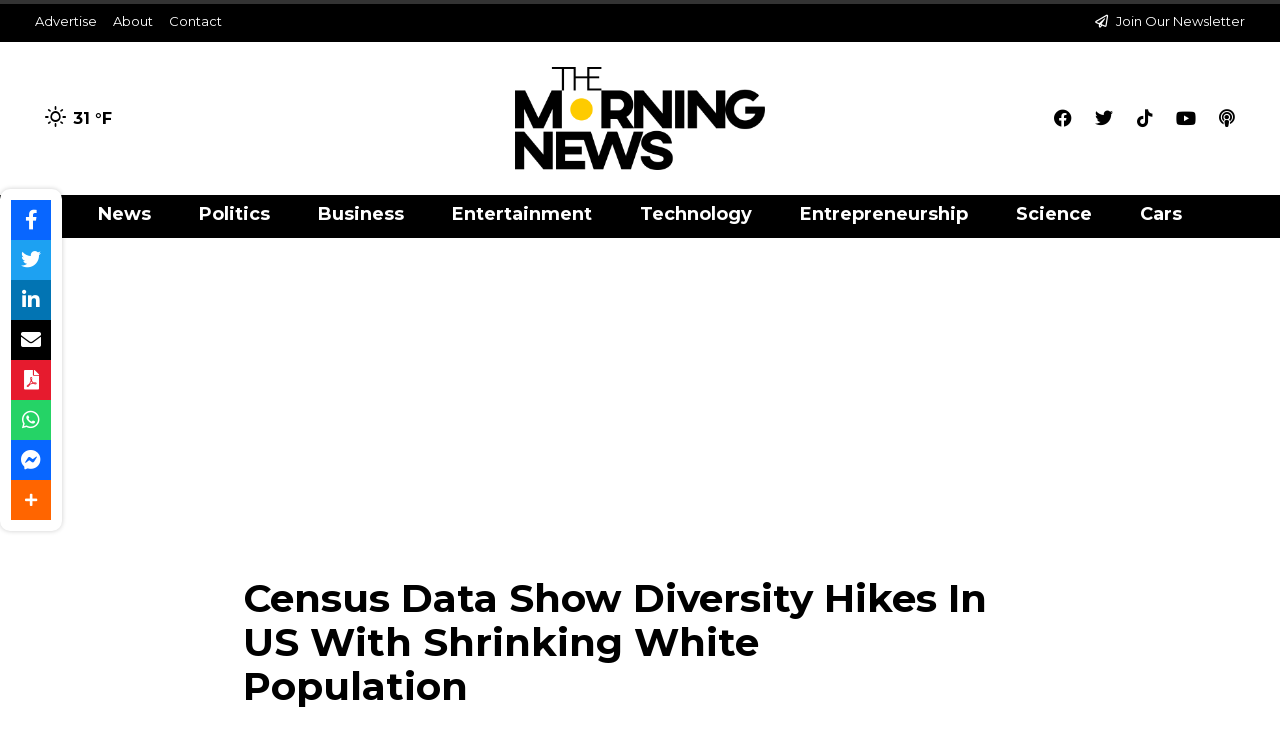

--- FILE ---
content_type: text/html; charset=UTF-8
request_url: https://themorningnews.com/news/2021/08/13/census-data-show-diversity-hikes-in-us-with-shrinking-white-population/
body_size: 22663
content:
<!DOCTYPE html>
<html lang="en-US">
<head>
	<meta charset="UTF-8">
	<meta name="viewport" content="width=device-width, initial-scale=1.0, viewport-fit=cover" />		<meta name='robots' content='index, follow, max-image-preview:large, max-snippet:-1, max-video-preview:-1' />

	<!-- This site is optimized with the Yoast SEO plugin v24.2 - https://yoast.com/wordpress/plugins/seo/ -->
	<title>Census Data Show Diversity Hikes In US With Shrinking White Population - The Morning News</title>
	<link rel="canonical" href="https://themorningnews.com/news/2021/08/13/census-data-show-diversity-hikes-in-us-with-shrinking-white-population/" />
	<meta property="og:locale" content="en_US" />
	<meta property="og:type" content="article" />
	<meta property="og:title" content="Census Data Show Diversity Hikes In US With Shrinking White Population - The Morning News" />
	<meta property="og:description" content="On Thursday, a new US census data was released. Unlike ever before, the population growth between 2010 and 2020, shows the ratio of the white population has declined. One of the main reasons is, increase in the number of multi-racial, Asian, and Hispanic people. Between the period of 2010 and 2020, the percentage of the&hellip; Continue reading Census Data Show Diversity Hikes In US With Shrinking White Population" />
	<meta property="og:url" content="https://themorningnews.com/news/2021/08/13/census-data-show-diversity-hikes-in-us-with-shrinking-white-population/" />
	<meta property="og:site_name" content="The Morning News" />
	<meta property="article:published_time" content="2021-08-13T13:36:17+00:00" />
	<meta property="article:modified_time" content="2021-08-13T13:36:23+00:00" />
	<meta property="og:image" content="https://themorningnews.com/wp-content/uploads/2021/08/1_FCytEX0cpn_FSHSpAXP-2g-scaled.jpeg" />
	<meta property="og:image:width" content="2560" />
	<meta property="og:image:height" content="1706" />
	<meta property="og:image:type" content="image/jpeg" />
	<meta name="author" content="Jeanine Bagley" />
	<meta name="twitter:card" content="summary_large_image" />
	<meta name="twitter:label1" content="Written by" />
	<meta name="twitter:data1" content="Jeanine Bagley" />
	<meta name="twitter:label2" content="Est. reading time" />
	<meta name="twitter:data2" content="2 minutes" />
	<!-- / Yoast SEO plugin. -->


<link rel='dns-prefetch' href='//use.fontawesome.com' />
<link rel="alternate" type="application/rss+xml" title="The Morning News &raquo; Feed" href="https://themorningnews.com/feed/" />
<link rel="alternate" type="application/rss+xml" title="The Morning News &raquo; Comments Feed" href="https://themorningnews.com/comments/feed/" />
<link rel="alternate" type="application/rss+xml" title="The Morning News &raquo; Census Data Show Diversity Hikes In US With Shrinking White Population Comments Feed" href="https://themorningnews.com/news/2021/08/13/census-data-show-diversity-hikes-in-us-with-shrinking-white-population/feed/" />
<link rel="alternate" title="oEmbed (JSON)" type="application/json+oembed" href="https://themorningnews.com/wp-json/oembed/1.0/embed?url=https%3A%2F%2Fthemorningnews.com%2Fnews%2F2021%2F08%2F13%2Fcensus-data-show-diversity-hikes-in-us-with-shrinking-white-population%2F" />
<link rel="alternate" title="oEmbed (XML)" type="text/xml+oembed" href="https://themorningnews.com/wp-json/oembed/1.0/embed?url=https%3A%2F%2Fthemorningnews.com%2Fnews%2F2021%2F08%2F13%2Fcensus-data-show-diversity-hikes-in-us-with-shrinking-white-population%2F&#038;format=xml" />
<style id='wp-img-auto-sizes-contain-inline-css'>
img:is([sizes=auto i],[sizes^="auto," i]){contain-intrinsic-size:3000px 1500px}
/*# sourceURL=wp-img-auto-sizes-contain-inline-css */
</style>
<style id='wp-emoji-styles-inline-css'>

	img.wp-smiley, img.emoji {
		display: inline !important;
		border: none !important;
		box-shadow: none !important;
		height: 1em !important;
		width: 1em !important;
		margin: 0 0.07em !important;
		vertical-align: -0.1em !important;
		background: none !important;
		padding: 0 !important;
	}
/*# sourceURL=wp-emoji-styles-inline-css */
</style>
<link rel='stylesheet' id='wp-block-library-css' href='https://themorningnews.com/wp-includes/css/dist/block-library/style.min.css?ver=6.9' media='all' />

<style id='classic-theme-styles-inline-css'>
/*! This file is auto-generated */
.wp-block-button__link{color:#fff;background-color:#32373c;border-radius:9999px;box-shadow:none;text-decoration:none;padding:calc(.667em + 2px) calc(1.333em + 2px);font-size:1.125em}.wp-block-file__button{background:#32373c;color:#fff;text-decoration:none}
/*# sourceURL=/wp-includes/css/classic-themes.min.css */
</style>
<link rel='stylesheet' id='simple-weather-css' href='https://themorningnews.com/wp-content/plugins/simple-weather/css/simple-weather.css?ver=4.0' media='all' />
<link rel='stylesheet' id='woocommerce-layout-css' href='https://themorningnews.com/wp-content/plugins/woocommerce/assets/css/woocommerce-layout.css?ver=9.5.3' media='all' />
<link rel='stylesheet' id='woocommerce-smallscreen-css' href='https://themorningnews.com/wp-content/plugins/woocommerce/assets/css/woocommerce-smallscreen.css?ver=9.5.3' media='only screen and (max-width: 768px)' />
<link rel='stylesheet' id='woocommerce-general-css' href='//themorningnews.com/wp-content/plugins/woocommerce/assets/css/twenty-twenty-one.css?ver=9.5.3' media='all' />
<style id='woocommerce-inline-inline-css'>
.woocommerce form .form-row .required { visibility: visible; }
/*# sourceURL=woocommerce-inline-inline-css */
</style>
<link rel='stylesheet' id='wpsr_main_css-css' href='https://themorningnews.com/wp-content/plugins/wp-socializer/public/css/wpsr.min.css?ver=7.8' media='all' />
<link rel='stylesheet' id='wpsr_fa_icons-css' href='https://use.fontawesome.com/releases/v6.6.0/css/all.css?ver=7.8' media='all' />
<link rel='stylesheet' id='ppress-frontend-css' href='https://themorningnews.com/wp-content/plugins/wp-user-avatar/assets/css/frontend.min.css?ver=4.15.20.1' media='all' />
<link rel='stylesheet' id='ppress-flatpickr-css' href='https://themorningnews.com/wp-content/plugins/wp-user-avatar/assets/flatpickr/flatpickr.min.css?ver=4.15.20.1' media='all' />
<link rel='stylesheet' id='ppress-select2-css' href='https://themorningnews.com/wp-content/plugins/wp-user-avatar/assets/select2/select2.min.css?ver=6.9' media='all' />
<link rel='stylesheet' id='twenty-twenty-one-style-css' href='https://themorningnews.com/wp-content/themes/twentytwentyone/style.css?ver=1.7' media='all' />
<link rel='stylesheet' id='twenty-twenty-one-print-style-css' href='https://themorningnews.com/wp-content/themes/twentytwentyone/assets/css/print.css?ver=1.7' media='print' />
<link rel='stylesheet' id='elementor-frontend-css' href='https://themorningnews.com/wp-content/plugins/elementor/assets/css/frontend.min.css?ver=3.26.4' media='all' />
<link rel='stylesheet' id='widget-icon-list-css' href='https://themorningnews.com/wp-content/plugins/elementor/assets/css/widget-icon-list.min.css?ver=3.26.4' media='all' />
<link rel='stylesheet' id='widget-text-editor-css' href='https://themorningnews.com/wp-content/plugins/elementor/assets/css/widget-text-editor.min.css?ver=3.26.4' media='all' />
<link rel='stylesheet' id='widget-image-css' href='https://themorningnews.com/wp-content/plugins/elementor/assets/css/widget-image.min.css?ver=3.26.4' media='all' />
<link rel='stylesheet' id='widget-social-icons-css' href='https://themorningnews.com/wp-content/plugins/elementor/assets/css/widget-social-icons.min.css?ver=3.26.4' media='all' />
<link rel='stylesheet' id='e-apple-webkit-css' href='https://themorningnews.com/wp-content/plugins/elementor/assets/css/conditionals/apple-webkit.min.css?ver=3.26.4' media='all' />
<link rel='stylesheet' id='widget-nav-menu-css' href='https://themorningnews.com/wp-content/plugins/elementor-pro/assets/css/widget-nav-menu.min.css?ver=3.26.3' media='all' />
<link rel='stylesheet' id='widget-heading-css' href='https://themorningnews.com/wp-content/plugins/elementor/assets/css/widget-heading.min.css?ver=3.26.4' media='all' />
<link rel='stylesheet' id='widget-post-info-css' href='https://themorningnews.com/wp-content/plugins/elementor-pro/assets/css/widget-post-info.min.css?ver=3.26.3' media='all' />
<link rel='stylesheet' id='elementor-icons-shared-0-css' href='https://themorningnews.com/wp-content/plugins/elementor/assets/lib/font-awesome/css/fontawesome.min.css?ver=5.15.3' media='all' />
<link rel='stylesheet' id='elementor-icons-fa-regular-css' href='https://themorningnews.com/wp-content/plugins/elementor/assets/lib/font-awesome/css/regular.min.css?ver=5.15.3' media='all' />
<link rel='stylesheet' id='elementor-icons-fa-solid-css' href='https://themorningnews.com/wp-content/plugins/elementor/assets/lib/font-awesome/css/solid.min.css?ver=5.15.3' media='all' />
<link rel='stylesheet' id='e-animation-grow-css' href='https://themorningnews.com/wp-content/plugins/elementor/assets/lib/animations/styles/e-animation-grow.min.css?ver=3.26.4' media='all' />
<link rel='stylesheet' id='widget-form-css' href='https://themorningnews.com/wp-content/plugins/elementor-pro/assets/css/widget-form.min.css?ver=3.26.3' media='all' />
<link rel='stylesheet' id='widget-posts-css' href='https://themorningnews.com/wp-content/plugins/elementor-pro/assets/css/widget-posts.min.css?ver=3.26.3' media='all' />
<link rel='stylesheet' id='elementor-icons-css' href='https://themorningnews.com/wp-content/plugins/elementor/assets/lib/eicons/css/elementor-icons.min.css?ver=5.34.0' media='all' />
<link rel='stylesheet' id='elementor-post-7-css' href='https://themorningnews.com/wp-content/uploads/elementor/css/post-7.css?ver=1736533132' media='all' />
<link rel='stylesheet' id='font-awesome-5-all-css' href='https://themorningnews.com/wp-content/plugins/elementor/assets/lib/font-awesome/css/all.min.css?ver=3.26.4' media='all' />
<link rel='stylesheet' id='font-awesome-4-shim-css' href='https://themorningnews.com/wp-content/plugins/elementor/assets/lib/font-awesome/css/v4-shims.min.css?ver=3.26.4' media='all' />
<link rel='stylesheet' id='elementor-post-3247-css' href='https://themorningnews.com/wp-content/uploads/elementor/css/post-3247.css?ver=1736533133' media='all' />
<link rel='stylesheet' id='elementor-post-2187-css' href='https://themorningnews.com/wp-content/uploads/elementor/css/post-2187.css?ver=1736533133' media='all' />
<link rel='stylesheet' id='elementor-post-2104-css' href='https://themorningnews.com/wp-content/uploads/elementor/css/post-2104.css?ver=1736533133' media='all' />
<link rel='stylesheet' id='tablepress-default-css' href='https://themorningnews.com/wp-content/plugins/tablepress/css/build/default.css?ver=3.0.2' media='all' />
<link rel='stylesheet' id='wp-block-paragraph-css' href='https://themorningnews.com/wp-includes/blocks/paragraph/style.min.css?ver=6.9' media='all' />
<link rel='stylesheet' id='google-fonts-1-css' href='https://fonts.googleapis.com/css?family=Roboto%3A100%2C100italic%2C200%2C200italic%2C300%2C300italic%2C400%2C400italic%2C500%2C500italic%2C600%2C600italic%2C700%2C700italic%2C800%2C800italic%2C900%2C900italic%7CRoboto+Slab%3A100%2C100italic%2C200%2C200italic%2C300%2C300italic%2C400%2C400italic%2C500%2C500italic%2C600%2C600italic%2C700%2C700italic%2C800%2C800italic%2C900%2C900italic%7CMontserrat%3A100%2C100italic%2C200%2C200italic%2C300%2C300italic%2C400%2C400italic%2C500%2C500italic%2C600%2C600italic%2C700%2C700italic%2C800%2C800italic%2C900%2C900italic&#038;display=auto&#038;ver=6.9' media='all' />
<link rel='stylesheet' id='elementor-icons-fa-brands-css' href='https://themorningnews.com/wp-content/plugins/elementor/assets/lib/font-awesome/css/brands.min.css?ver=5.15.3' media='all' />
<link rel="preconnect" href="https://fonts.gstatic.com/" crossorigin><script id="ruigehond006_javascript-js-extra">
var ruigehond006_c = {"bar_attach":"top","bar_color":"#f1592a","bar_height":".5vh","mark_it_zero":"Yes","post_types":["post"],"post_identifier":".post-6575.post.type-post.status-publish.format-standard.has-post-thumbnail.hentry.category-news.tag-racial-diversity.tag-us-cencus.tag-white-population.entry","post_id":"6575"};
//# sourceURL=ruigehond006_javascript-js-extra
</script>
<script src="https://themorningnews.com/wp-content/plugins/wp-reading-progress/wp-reading-progress.min.js?ver=1.6.0" id="ruigehond006_javascript-js"></script>
<script src="https://themorningnews.com/wp-includes/js/jquery/jquery.min.js?ver=3.7.1" id="jquery-core-js"></script>
<script src="https://themorningnews.com/wp-includes/js/jquery/jquery-migrate.min.js?ver=3.4.1" id="jquery-migrate-js"></script>
<script src="https://themorningnews.com/wp-content/plugins/woocommerce/assets/js/jquery-blockui/jquery.blockUI.min.js?ver=2.7.0-wc.9.5.3" id="jquery-blockui-js" defer data-wp-strategy="defer"></script>
<script id="wc-add-to-cart-js-extra">
var wc_add_to_cart_params = {"ajax_url":"/wp-admin/admin-ajax.php","wc_ajax_url":"/?wc-ajax=%%endpoint%%","i18n_view_cart":"View cart","cart_url":"https://themorningnews.com/cart/","is_cart":"","cart_redirect_after_add":"no"};
//# sourceURL=wc-add-to-cart-js-extra
</script>
<script src="https://themorningnews.com/wp-content/plugins/woocommerce/assets/js/frontend/add-to-cart.min.js?ver=9.5.3" id="wc-add-to-cart-js" defer data-wp-strategy="defer"></script>
<script src="https://themorningnews.com/wp-content/plugins/woocommerce/assets/js/js-cookie/js.cookie.min.js?ver=2.1.4-wc.9.5.3" id="js-cookie-js" defer data-wp-strategy="defer"></script>
<script id="woocommerce-js-extra">
var woocommerce_params = {"ajax_url":"/wp-admin/admin-ajax.php","wc_ajax_url":"/?wc-ajax=%%endpoint%%"};
//# sourceURL=woocommerce-js-extra
</script>
<script src="https://themorningnews.com/wp-content/plugins/woocommerce/assets/js/frontend/woocommerce.min.js?ver=9.5.3" id="woocommerce-js" defer data-wp-strategy="defer"></script>
<script src="https://themorningnews.com/wp-content/plugins/wp-user-avatar/assets/flatpickr/flatpickr.min.js?ver=4.15.20.1" id="ppress-flatpickr-js"></script>
<script src="https://themorningnews.com/wp-content/plugins/wp-user-avatar/assets/select2/select2.min.js?ver=4.15.20.1" id="ppress-select2-js"></script>
<script id="WCPAY_ASSETS-js-extra">
var wcpayAssets = {"url":"https://themorningnews.com/wp-content/plugins/woocommerce-payments/dist/"};
//# sourceURL=WCPAY_ASSETS-js-extra
</script>
<script src="https://themorningnews.com/wp-content/plugins/elementor/assets/lib/font-awesome/js/v4-shims.min.js?ver=3.26.4" id="font-awesome-4-shim-js"></script>
<script src="https://themorningnews.com/wp-content/plugins/stock-market-ticker/assets/stockdio-wp.js?ver=1.9.22" id="customStockdioJs-js"></script>
<link rel="https://api.w.org/" href="https://themorningnews.com/wp-json/" /><link rel="alternate" title="JSON" type="application/json" href="https://themorningnews.com/wp-json/wp/v2/posts/6575" /><link rel="EditURI" type="application/rsd+xml" title="RSD" href="https://themorningnews.com/xmlrpc.php?rsd" />
<meta name="generator" content="WordPress 6.9" />
<meta name="generator" content="WooCommerce 9.5.3" />
<link rel='shortlink' href='https://themorningnews.com/?p=6575' />
<script data-ad-client="ca-pub-1214606241647120" async src="https://pagead2.googlesyndication.com/pagead/js/adsbygoogle.js"></script>


<meta name="facebook-domain-verification" content="vg81csuwleeh7pnze8kbk3gjl9xx5x" />
<!-- Google tag (gtag.js) -->
<script async src="https://www.googletagmanager.com/gtag/js?id=G-QLQWQKHWSQ"></script>
<script>
  window.dataLayer = window.dataLayer || [];
  function gtag(){dataLayer.push(arguments);}
  gtag('js', new Date());

  gtag('config', 'G-QLQWQKHWSQ');
</script><!--Code generated by SNIP (Structured Data Plugin) for WordPress. See rich-snippets.io for more information.Post ID is 10365.--><script data-snippet_id="snip-623f1aa58f018" type="application/ld+json">{"image":"https:\/\/themorningnews.com\/wp-content\/uploads\/2021\/08\/1_FCytEX0cpn_FSHSpAXP-2g-scaled.jpeg","description":"On Thursday, a new US census data was released. Unlike ever before, the population growth between 2010 and 2020, shows the ratio of the white population has declined. One of the main reasons is, increase in the number of multi-racial, Asian, and Hispanic people. Between the period of 2010 and 2020, the percentage of the&hellip; Continue reading Census Data Show Diversity Hikes In US With Shrinking White Population","author":{"name":"Jeanine Bagley","url":"https:\/\/themorningnews.com\/news\/author\/va34657\/","@context":"http:\/\/schema.org","@type":"Person"},"dateModified":"2021-08-13T08:36:23-05:00","datePublished":"2021-08-13T08:36:17-05:00","headline":"Census Data Show Diversity Hikes In US With Shrinking White Population","@context":"http:\/\/schema.org","@type":"Article"}</script><!--Code generated by SNIP (Structured Data Plugin) for WordPress. See rich-snippets.io for more information.Post ID is 10203.--><script data-snippet_id="snip-6234b0b12c6ce" type="application/ld+json">{"author":{"url":"https:\/\/themorningnews.com\/news\/author\/va34657\/","name":"Jeanine Bagley","@context":"http:\/\/schema.org","@type":"Person"},"datePublished":"2021-08-13T08:36:17-05:00","dateModified":"2021-08-13T08:36:23-05:00","description":"On Thursday, a new US census data was released. Unlike ever before, the population growth between 2010 and 2020, shows the ratio of the white population has declined. One of the main reasons is, increase in the number of multi-racial, Asian, and Hispanic people. Between the period of 2010 and 2020, the percentage of the&hellip; Continue reading Census Data Show Diversity Hikes In US With Shrinking White Population","headline":"Census Data Show Diversity Hikes In US With Shrinking White Population","publisher":{"name":"The Morning News","url":"https:\/\/themorningnews.com","logo":"https:\/\/themorningnews.com\/wp-content\/uploads\/2022\/03\/themorningnewslogo-2.png","sameAs":["https:\/\/www.facebook.com\/themorningnews","https:\/\/twitter.com\/_TheMorningNews","https:\/\/www.instagram.com\/themorningnews_\/","https:\/\/www.youtube.com\/channel\/UC9zGVA64mhYsE9AproStVgQ"],"@context":"http:\/\/schema.org","@type":"NewsMediaOrganization"},"image":"https:\/\/themorningnews.com\/wp-content\/uploads\/2021\/08\/1_FCytEX0cpn_FSHSpAXP-2g-scaled.jpeg","keywords":"Racial Diversity, US Cencus, White Population","articleSection":"News","@context":"http:\/\/schema.org","@type":"NewsArticle"}</script><!--Code generated by SNIP (Structured Data Plugin) for WordPress. See rich-snippets.io for more information.Post ID is 10200.--><script data-snippet_id="0" type="application/ld+json">{"url":"https:\/\/themorningnews.com","name":"The Morning News","logo":"https:\/\/themorningnews.com\/wp-content\/uploads\/2021\/12\/cropped-TMN.-1.png","@id":"#organization","@context":"http:\/\/schema.org","@type":"Organization"}</script><!--Code generated by SNIP (Structured Data Plugin) for WordPress. See rich-snippets.io for more information.Post ID is 10199.--><script data-snippet_id="0" type="application/ld+json">{"isPartOf":{"@id":"#website","@context":"http:\/\/schema.org","@type":"WebSite"},"name":"Census Data Show Diversity Hikes In US With Shrinking White Population","@id":"#webpage","@context":"http:\/\/schema.org","@type":"WebPage"}</script><!--Code generated by SNIP (Structured Data Plugin) for WordPress. See rich-snippets.io for more information.Post ID is 10198.--><script data-snippet_id="0" type="application/ld+json">{"potentialAction":{"target":"https:\/\/themorningnews.com?s={search_term_string}","query-input":"required name=search_term_string","@context":"http:\/\/schema.org","@type":"SearchAction"},"url":"https:\/\/themorningnews.com","name":"The Morning News","description":"Easiest way to get your daily news","publisher":{"@id":"#organization","@context":"http:\/\/schema.org","@type":"Organization"},"@id":"#website","@context":"http:\/\/schema.org","@type":"WebSite"}</script><link rel="pingback" href="https://themorningnews.com/xmlrpc.php">	<noscript><style>.woocommerce-product-gallery{ opacity: 1 !important; }</style></noscript>
	<meta name="generator" content="Elementor 3.26.4; features: additional_custom_breakpoints; settings: css_print_method-external, google_font-enabled, font_display-auto">
<style>
.mdp-speaker-wrapper {
    padding-bottom: 20px;
}
button {
		background-color: #ffffff00 !important;
	}
@media only screen and (max-device-width: 480px) { 
	.mejs-playpause-button {
		padding-bottom: 15px;
	}
}
</style>
<style>.recentcomments a{display:inline !important;padding:0 !important;margin:0 !important;}</style>			<style>
				.e-con.e-parent:nth-of-type(n+4):not(.e-lazyloaded):not(.e-no-lazyload),
				.e-con.e-parent:nth-of-type(n+4):not(.e-lazyloaded):not(.e-no-lazyload) * {
					background-image: none !important;
				}
				@media screen and (max-height: 1024px) {
					.e-con.e-parent:nth-of-type(n+3):not(.e-lazyloaded):not(.e-no-lazyload),
					.e-con.e-parent:nth-of-type(n+3):not(.e-lazyloaded):not(.e-no-lazyload) * {
						background-image: none !important;
					}
				}
				@media screen and (max-height: 640px) {
					.e-con.e-parent:nth-of-type(n+2):not(.e-lazyloaded):not(.e-no-lazyload),
					.e-con.e-parent:nth-of-type(n+2):not(.e-lazyloaded):not(.e-no-lazyload) * {
						background-image: none !important;
					}
				}
			</style>
			<style>#ruigehond006_wrap{z-index:10001;position:fixed;display:block;left:0;width:100%;margin:0;overflow:visible}#ruigehond006_inner{position:absolute;height:0;width:inherit;background-color:rgba(255,255,255,.2);-webkit-transition:height .4s;transition:height .4s}html[dir=rtl] #ruigehond006_wrap{text-align:right}#ruigehond006_bar{width:0;height:100%;background-color:transparent}</style><style class='wp-fonts-local'>
@font-face{font-family:Inter;font-style:normal;font-weight:300 900;font-display:fallback;src:url('https://themorningnews.com/wp-content/plugins/woocommerce/assets/fonts/Inter-VariableFont_slnt,wght.woff2') format('woff2');font-stretch:normal;}
@font-face{font-family:Cardo;font-style:normal;font-weight:400;font-display:fallback;src:url('https://themorningnews.com/wp-content/plugins/woocommerce/assets/fonts/cardo_normal_400.woff2') format('woff2');}
</style>
<link rel="icon" href="https://themorningnews.com/wp-content/uploads/2021/12/cropped-TMN.-1-32x32.png" sizes="32x32" />
<link rel="icon" href="https://themorningnews.com/wp-content/uploads/2021/12/cropped-TMN.-1-192x192.png" sizes="192x192" />
<link rel="apple-touch-icon" href="https://themorningnews.com/wp-content/uploads/2021/12/cropped-TMN.-1-180x180.png" />
<meta name="msapplication-TileImage" content="https://themorningnews.com/wp-content/uploads/2021/12/cropped-TMN.-1-270x270.png" />
		<style id="wp-custom-css">
			.sub-menu-toggle {display:none;}

.post p{padding-bottom: 15px;} 

.post ul{padding-bottom: 15px;}

.block-feature {
	background-color: #fecb00;
	padding: 20px;
	border-radius:5px;
}		</style>
		<style type="text/css">.widget .stock_quote{margin:0;padding:0}.stock_quote.sqitem.error{font-weight:bold}.stock_quote.sqitem.minus::before,.stock_quote.sqitem.plus::before{display:inline-block;margin-right:2px;content:"";width:10px;height:14px;background:url([data-uri]) no-repeat}.stock_quote.sqitem.minus::before{background-position:-10px 4px}.stock_quote.sqitem.plus::before{background-position:0 4px}.stock_quote.sqitem.zero,.stock_quote.sqitem.zero:hover{color:#454545}.stock_quote.sqitem.minus,.stock_quote.sqitem.minus:hover{color:#D8442F}.stock_quote.sqitem.plus,.stock_quote.sqitem.plus:hover{color:#009D59}</style></head>
<body class="wp-singular post-template-default single single-post postid-6575 single-format-standard wp-custom-logo wp-embed-responsive wp-theme-twentytwentyone theme-twentytwentyone woocommerce-no-js is-light-theme no-js singular elementor-default elementor-template-full-width elementor-kit-7 elementor-page-2104">
		<div data-elementor-type="header" data-elementor-id="3247" class="elementor elementor-3247 elementor-location-header" data-elementor-post-type="elementor_library">
					<section class="elementor-section elementor-top-section elementor-element elementor-element-1426be88 elementor-section-content-middle elementor-section-full_width elementor-hidden-phone elementor-section-height-default elementor-section-height-default" data-id="1426be88" data-element_type="section">
						<div class="elementor-container elementor-column-gap-no">
					<div class="elementor-column elementor-col-100 elementor-top-column elementor-element elementor-element-30f913bb" data-id="30f913bb" data-element_type="column">
			<div class="elementor-widget-wrap elementor-element-populated">
						<section class="elementor-section elementor-inner-section elementor-element elementor-element-c0b04ee elementor-section-full_width elementor-hidden-phone elementor-section-height-default elementor-section-height-default" data-id="c0b04ee" data-element_type="section" data-settings="{&quot;background_background&quot;:&quot;classic&quot;}">
						<div class="elementor-container elementor-column-gap-default">
					<div class="elementor-column elementor-col-50 elementor-inner-column elementor-element elementor-element-db05a3a" data-id="db05a3a" data-element_type="column">
			<div class="elementor-widget-wrap elementor-element-populated">
						<div class="elementor-element elementor-element-d82202a elementor-icon-list--layout-inline elementor-list-item-link-full_width elementor-widget elementor-widget-icon-list" data-id="d82202a" data-element_type="widget" data-widget_type="icon-list.default">
				<div class="elementor-widget-container">
							<ul class="elementor-icon-list-items elementor-inline-items">
							<li class="elementor-icon-list-item elementor-inline-item">
											<a href="https://themorningnews.com/advertising/">

											<span class="elementor-icon-list-text">Advertise</span>
											</a>
									</li>
								<li class="elementor-icon-list-item elementor-inline-item">
											<a href="https://themorningnews.com/about-us/">

											<span class="elementor-icon-list-text">About</span>
											</a>
									</li>
								<li class="elementor-icon-list-item elementor-inline-item">
											<a href="https://themorningnews.com/contact-us/">

											<span class="elementor-icon-list-text">Contact</span>
											</a>
									</li>
						</ul>
						</div>
				</div>
					</div>
		</div>
				<div class="elementor-column elementor-col-50 elementor-inner-column elementor-element elementor-element-642d82a" data-id="642d82a" data-element_type="column">
			<div class="elementor-widget-wrap elementor-element-populated">
						<div class="elementor-element elementor-element-d63967c elementor-icon-list--layout-inline elementor-align-right elementor-list-item-link-full_width elementor-widget elementor-widget-icon-list" data-id="d63967c" data-element_type="widget" data-widget_type="icon-list.default">
				<div class="elementor-widget-container">
							<ul class="elementor-icon-list-items elementor-inline-items">
							<li class="elementor-icon-list-item elementor-inline-item">
											<a href="https://themorningnews.com/newsletter/">

												<span class="elementor-icon-list-icon">
							<i aria-hidden="true" class="far fa-paper-plane"></i>						</span>
										<span class="elementor-icon-list-text">Join Our Newsletter</span>
											</a>
									</li>
						</ul>
						</div>
				</div>
					</div>
		</div>
					</div>
		</section>
				<section class="elementor-section elementor-inner-section elementor-element elementor-element-9937b37 elementor-section-full_width elementor-hidden-phone elementor-section-height-default elementor-section-height-default" data-id="9937b37" data-element_type="section" data-settings="{&quot;background_background&quot;:&quot;classic&quot;}">
						<div class="elementor-container elementor-column-gap-default">
					<div class="elementor-column elementor-col-25 elementor-inner-column elementor-element elementor-element-facecf6" data-id="facecf6" data-element_type="column">
			<div class="elementor-widget-wrap elementor-element-populated">
						<div class="elementor-element elementor-element-6b84942 elementor-hidden-phone elementor-widget elementor-widget-text-editor" data-id="6b84942" data-element_type="widget" data-widget_type="text-editor.default">
				<div class="elementor-widget-container">
									<div id="simple-weather--d1886ce233faa0826e64b07af390f905" class="simple-weather simple-weather--vue" :style="atts.inline_css">
  <template v-if="style !== 'widget'">
    <span v-if="hasCurrentWeather()" class="simple-weather__day simple-weather__day--current">
      <span v-if="filter_var(atts.show_units)" class="simple-weather__date">{{current_weather.dt | momentjs( atts.date )}}</span>
      <i class="sw" :class="getWeatherIcon(current_weather)"></i>
      <em class="simple-weather__temp">{{current_weather.temp | temp}} &deg;<template v-if="filter_var(atts.show_units)">{{units}}</template>
      </em>
    </span>
    <template v-if="weather_feed">
      <span v-for="(day, index) in weather_feed" v-if="isDayVisible(index, day)" class="simple-weather__day">
        <span v-if="filter_var(atts.show_units)" class="simple-weather__date">{{day.dt | momentjs(atts.date)}}</span>
        <i class="sw" :class="getWeatherIcon(day)"></i>
        <em class="simple-weather__temp">{{day.temp | temp}} &deg;<em class="simple-weather__temp-min" v-if="filter_var(atts.night)">{{day.temp_min | temp}} &deg;</em><template v-if="filter_var(atts.show_units)">{{units}}</template></em>
      </span>
    </template>
    <template v-else>
      <span v-html="error" class="error"></span>
    </template>
  </template>
  <template v-else>
    <div class="simple-weather-widget" v-if="current_weather.name || weather_feed" :class="atts.inline_css ? 'simple-weather-widget--bg' : ''">
      <h4 class='widget_title' v-if="atts.title || current_weather.name" v-text="atts.title ? atts.title : current_weather.name"></h4>
      <div class="temp">
        <span v-if="current_weather.temp" class="degrees">{{current_weather.temp | temp}} &deg;</span>
        <span class="details">
          <template v-if="current_weather.humidity">Humidity: <em class="float-right">{{current_weather.humidity}}%</em><br></template>
          <template v-if="current_weather.clouds">Clouds: <em class="float-right">{{current_weather.clouds}}%</em><br></template>
          <template v-if="current_weather.wind">Wind <small>({{current_weather.wind.deg}})</small>:
          <em class="float-right">{{current_weather.wind.speed}}<small>{{units_wind}}</small></em></template>
        </span>
      </div>
      <div class="summary">{{current_weather.desc}}</div>
      <div class="simple-weather-table" v-if="weather_feed">
        <div v-for="(day, index) in weather_feed" v-if="index < atts.days" class="simple-weather-table__row">
					<div class="simple-weather-table__date">{{day.dt | momentjs(atts.date)}}</div>
					<div class="simple-weather-table__icon"><i class="sw" :class="getWeatherIcon(day)"></i></div>
					<div class="simple-weather-table__temp">
            {{day.temp | temp}}&deg;
            <span class="simple-weather-table__temp-min">{{day.temp_min | temp}} &deg;</span>
          </div>
        </div>
      </div>
    </div>
  </template>
</div>
								</div>
				</div>
					</div>
		</div>
				<div class="elementor-column elementor-col-50 elementor-inner-column elementor-element elementor-element-276e6e8" data-id="276e6e8" data-element_type="column">
			<div class="elementor-widget-wrap elementor-element-populated">
						<div class="elementor-element elementor-element-cacdd38 elementor-widget elementor-widget-theme-site-logo elementor-widget-image" data-id="cacdd38" data-element_type="widget" data-widget_type="theme-site-logo.default">
				<div class="elementor-widget-container">
											<a href="https://themorningnews.com">
			<img width="3101" height="1285" src="https://themorningnews.com/wp-content/uploads/2021/03/5f9d9b0046515.png" class="attachment-full size-full wp-image-13" alt="" srcset="https://themorningnews.com/wp-content/uploads/2021/03/5f9d9b0046515.png 3101w, https://themorningnews.com/wp-content/uploads/2021/03/5f9d9b0046515-600x249.png 600w, https://themorningnews.com/wp-content/uploads/2021/03/5f9d9b0046515-300x124.png 300w, https://themorningnews.com/wp-content/uploads/2021/03/5f9d9b0046515-1024x424.png 1024w, https://themorningnews.com/wp-content/uploads/2021/03/5f9d9b0046515-768x318.png 768w, https://themorningnews.com/wp-content/uploads/2021/03/5f9d9b0046515-1536x636.png 1536w, https://themorningnews.com/wp-content/uploads/2021/03/5f9d9b0046515-2048x849.png 2048w, https://themorningnews.com/wp-content/uploads/2021/03/5f9d9b0046515-1568x650.png 1568w" sizes="(max-width: 3101px) 100vw, 3101px" style="width:100%;height:41.44%;max-width:3101px" />				</a>
											</div>
				</div>
					</div>
		</div>
				<div class="elementor-column elementor-col-25 elementor-inner-column elementor-element elementor-element-f7def25" data-id="f7def25" data-element_type="column">
			<div class="elementor-widget-wrap elementor-element-populated">
						<div class="elementor-element elementor-element-46d5628 e-grid-align-right elementor-hidden-phone elementor-shape-rounded elementor-grid-0 elementor-widget elementor-widget-social-icons" data-id="46d5628" data-element_type="widget" data-widget_type="social-icons.default">
				<div class="elementor-widget-container">
							<div class="elementor-social-icons-wrapper elementor-grid">
							<span class="elementor-grid-item">
					<a class="elementor-icon elementor-social-icon elementor-social-icon-facebook elementor-repeater-item-a71e479" href="https://www.facebook.com/themorningnews" target="_blank">
						<span class="elementor-screen-only">Facebook</span>
						<i class="fab fa-facebook"></i>					</a>
				</span>
							<span class="elementor-grid-item">
					<a class="elementor-icon elementor-social-icon elementor-social-icon-twitter elementor-repeater-item-2f76638" href="https://twitter.com/_TheMorningNews" target="_blank">
						<span class="elementor-screen-only">Twitter</span>
						<i class="fab fa-twitter"></i>					</a>
				</span>
							<span class="elementor-grid-item">
					<a class="elementor-icon elementor-social-icon elementor-social-icon-tiktok elementor-repeater-item-8c41e23" href="https://www.tiktok.com/@themorningnews?" target="_blank">
						<span class="elementor-screen-only">Tiktok</span>
						<i class="fab fa-tiktok"></i>					</a>
				</span>
							<span class="elementor-grid-item">
					<a class="elementor-icon elementor-social-icon elementor-social-icon-youtube elementor-repeater-item-36395c7" href="https://www.youtube.com/channel/UC9zGVA64mhYsE9AproStVgQ" target="_blank">
						<span class="elementor-screen-only">Youtube</span>
						<i class="fab fa-youtube"></i>					</a>
				</span>
							<span class="elementor-grid-item">
					<a class="elementor-icon elementor-social-icon elementor-social-icon-podcast elementor-repeater-item-df13bb9" href="https://mypodcast.io/site/1572202219" target="_blank">
						<span class="elementor-screen-only">Podcast</span>
						<i class="fas fa-podcast"></i>					</a>
				</span>
					</div>
						</div>
				</div>
					</div>
		</div>
					</div>
		</section>
				<div class="elementor-element elementor-element-2d3c9b6 elementor-nav-menu__align-center elementor-hidden-phone menu12 elementor-nav-menu--dropdown-tablet elementor-nav-menu__text-align-aside elementor-nav-menu--toggle elementor-nav-menu--burger elementor-widget elementor-widget-nav-menu" data-id="2d3c9b6" data-element_type="widget" data-settings="{&quot;layout&quot;:&quot;horizontal&quot;,&quot;submenu_icon&quot;:{&quot;value&quot;:&quot;&lt;i class=\&quot;fas fa-caret-down\&quot;&gt;&lt;\/i&gt;&quot;,&quot;library&quot;:&quot;fa-solid&quot;},&quot;toggle&quot;:&quot;burger&quot;}" data-widget_type="nav-menu.default">
				<div class="elementor-widget-container">
								<nav aria-label="Menu" class="elementor-nav-menu--main elementor-nav-menu__container elementor-nav-menu--layout-horizontal e--pointer-underline e--animation-none">
				<ul id="menu-1-2d3c9b6" class="elementor-nav-menu"><li class="menu-item menu-item-type-taxonomy menu-item-object-category current-post-ancestor current-menu-parent current-post-parent menu-item-3259"><a href="https://themorningnews.com/news/category/news/" class="elementor-item">News</a></li>
<li class="menu-item menu-item-type-taxonomy menu-item-object-category menu-item-3260"><a href="https://themorningnews.com/news/category/politics/" class="elementor-item">Politics</a></li>
<li class="menu-item menu-item-type-taxonomy menu-item-object-category menu-item-3261"><a href="https://themorningnews.com/news/category/business/" class="elementor-item">Business</a></li>
<li class="menu-item menu-item-type-taxonomy menu-item-object-category menu-item-3262"><a href="https://themorningnews.com/news/category/entertainment/" class="elementor-item">Entertainment</a></li>
<li class="menu-item menu-item-type-taxonomy menu-item-object-category menu-item-3263"><a href="https://themorningnews.com/news/category/technology/" class="elementor-item">Technology</a></li>
<li class="menu-item menu-item-type-taxonomy menu-item-object-category menu-item-5877"><a href="https://themorningnews.com/news/category/entrepreneurship/" class="elementor-item">Entrepreneurship</a></li>
<li class="menu-item menu-item-type-taxonomy menu-item-object-category menu-item-3264"><a href="https://themorningnews.com/news/category/science/" class="elementor-item">Science</a></li>
<li class="menu-item menu-item-type-taxonomy menu-item-object-category menu-item-3265"><a href="https://themorningnews.com/news/category/cars/" class="elementor-item">Cars</a></li>
</ul>			</nav>
					<div class="elementor-menu-toggle" role="button" tabindex="0" aria-label="Menu Toggle" aria-expanded="false">
			<i aria-hidden="true" role="presentation" class="elementor-menu-toggle__icon--open eicon-menu-bar"></i><i aria-hidden="true" role="presentation" class="elementor-menu-toggle__icon--close eicon-close"></i>		</div>
					<nav class="elementor-nav-menu--dropdown elementor-nav-menu__container" aria-hidden="true">
				<ul id="menu-2-2d3c9b6" class="elementor-nav-menu"><li class="menu-item menu-item-type-taxonomy menu-item-object-category current-post-ancestor current-menu-parent current-post-parent menu-item-3259"><a href="https://themorningnews.com/news/category/news/" class="elementor-item" tabindex="-1">News</a></li>
<li class="menu-item menu-item-type-taxonomy menu-item-object-category menu-item-3260"><a href="https://themorningnews.com/news/category/politics/" class="elementor-item" tabindex="-1">Politics</a></li>
<li class="menu-item menu-item-type-taxonomy menu-item-object-category menu-item-3261"><a href="https://themorningnews.com/news/category/business/" class="elementor-item" tabindex="-1">Business</a></li>
<li class="menu-item menu-item-type-taxonomy menu-item-object-category menu-item-3262"><a href="https://themorningnews.com/news/category/entertainment/" class="elementor-item" tabindex="-1">Entertainment</a></li>
<li class="menu-item menu-item-type-taxonomy menu-item-object-category menu-item-3263"><a href="https://themorningnews.com/news/category/technology/" class="elementor-item" tabindex="-1">Technology</a></li>
<li class="menu-item menu-item-type-taxonomy menu-item-object-category menu-item-5877"><a href="https://themorningnews.com/news/category/entrepreneurship/" class="elementor-item" tabindex="-1">Entrepreneurship</a></li>
<li class="menu-item menu-item-type-taxonomy menu-item-object-category menu-item-3264"><a href="https://themorningnews.com/news/category/science/" class="elementor-item" tabindex="-1">Science</a></li>
<li class="menu-item menu-item-type-taxonomy menu-item-object-category menu-item-3265"><a href="https://themorningnews.com/news/category/cars/" class="elementor-item" tabindex="-1">Cars</a></li>
</ul>			</nav>
						</div>
				</div>
					</div>
		</div>
					</div>
		</section>
				<section class="elementor-section elementor-top-section elementor-element elementor-element-6917c7b elementor-section-content-middle elementor-section-full_width elementor-hidden-desktop elementor-hidden-tablet elementor-section-height-default elementor-section-height-default" data-id="6917c7b" data-element_type="section">
						<div class="elementor-container elementor-column-gap-no">
					<div class="elementor-column elementor-col-100 elementor-top-column elementor-element elementor-element-0c79375" data-id="0c79375" data-element_type="column">
			<div class="elementor-widget-wrap elementor-element-populated">
						<section class="elementor-section elementor-inner-section elementor-element elementor-element-02f1d89 elementor-section-full_width elementor-section-height-default elementor-section-height-default" data-id="02f1d89" data-element_type="section" data-settings="{&quot;background_background&quot;:&quot;classic&quot;}">
						<div class="elementor-container elementor-column-gap-default">
					<div class="elementor-column elementor-col-50 elementor-inner-column elementor-element elementor-element-e61b48f" data-id="e61b48f" data-element_type="column" data-settings="{&quot;background_background&quot;:&quot;classic&quot;}">
			<div class="elementor-widget-wrap elementor-element-populated">
						<div class="elementor-element elementor-element-a5612f0 elementor-nav-menu__align-center elementor-nav-menu--stretch elementor-nav-menu--dropdown-tablet elementor-nav-menu__text-align-aside elementor-nav-menu--toggle elementor-nav-menu--burger elementor-widget elementor-widget-nav-menu" data-id="a5612f0" data-element_type="widget" data-settings="{&quot;layout&quot;:&quot;vertical&quot;,&quot;full_width&quot;:&quot;stretch&quot;,&quot;submenu_icon&quot;:{&quot;value&quot;:&quot;&lt;i class=\&quot;fas fa-caret-down\&quot;&gt;&lt;\/i&gt;&quot;,&quot;library&quot;:&quot;fa-solid&quot;},&quot;toggle&quot;:&quot;burger&quot;}" data-widget_type="nav-menu.default">
				<div class="elementor-widget-container">
								<nav aria-label="Menu" class="elementor-nav-menu--main elementor-nav-menu__container elementor-nav-menu--layout-vertical e--pointer-underline e--animation-drop-in">
				<ul id="menu-1-a5612f0" class="elementor-nav-menu sm-vertical"><li class="menu-item menu-item-type-taxonomy menu-item-object-category current-post-ancestor current-menu-parent current-post-parent menu-item-3259"><a href="https://themorningnews.com/news/category/news/" class="elementor-item">News</a></li>
<li class="menu-item menu-item-type-taxonomy menu-item-object-category menu-item-3260"><a href="https://themorningnews.com/news/category/politics/" class="elementor-item">Politics</a></li>
<li class="menu-item menu-item-type-taxonomy menu-item-object-category menu-item-3261"><a href="https://themorningnews.com/news/category/business/" class="elementor-item">Business</a></li>
<li class="menu-item menu-item-type-taxonomy menu-item-object-category menu-item-3262"><a href="https://themorningnews.com/news/category/entertainment/" class="elementor-item">Entertainment</a></li>
<li class="menu-item menu-item-type-taxonomy menu-item-object-category menu-item-3263"><a href="https://themorningnews.com/news/category/technology/" class="elementor-item">Technology</a></li>
<li class="menu-item menu-item-type-taxonomy menu-item-object-category menu-item-5877"><a href="https://themorningnews.com/news/category/entrepreneurship/" class="elementor-item">Entrepreneurship</a></li>
<li class="menu-item menu-item-type-taxonomy menu-item-object-category menu-item-3264"><a href="https://themorningnews.com/news/category/science/" class="elementor-item">Science</a></li>
<li class="menu-item menu-item-type-taxonomy menu-item-object-category menu-item-3265"><a href="https://themorningnews.com/news/category/cars/" class="elementor-item">Cars</a></li>
</ul>			</nav>
					<div class="elementor-menu-toggle" role="button" tabindex="0" aria-label="Menu Toggle" aria-expanded="false">
			<i aria-hidden="true" role="presentation" class="elementor-menu-toggle__icon--open eicon-menu-bar"></i><i aria-hidden="true" role="presentation" class="elementor-menu-toggle__icon--close eicon-close"></i>		</div>
					<nav class="elementor-nav-menu--dropdown elementor-nav-menu__container" aria-hidden="true">
				<ul id="menu-2-a5612f0" class="elementor-nav-menu sm-vertical"><li class="menu-item menu-item-type-taxonomy menu-item-object-category current-post-ancestor current-menu-parent current-post-parent menu-item-3259"><a href="https://themorningnews.com/news/category/news/" class="elementor-item" tabindex="-1">News</a></li>
<li class="menu-item menu-item-type-taxonomy menu-item-object-category menu-item-3260"><a href="https://themorningnews.com/news/category/politics/" class="elementor-item" tabindex="-1">Politics</a></li>
<li class="menu-item menu-item-type-taxonomy menu-item-object-category menu-item-3261"><a href="https://themorningnews.com/news/category/business/" class="elementor-item" tabindex="-1">Business</a></li>
<li class="menu-item menu-item-type-taxonomy menu-item-object-category menu-item-3262"><a href="https://themorningnews.com/news/category/entertainment/" class="elementor-item" tabindex="-1">Entertainment</a></li>
<li class="menu-item menu-item-type-taxonomy menu-item-object-category menu-item-3263"><a href="https://themorningnews.com/news/category/technology/" class="elementor-item" tabindex="-1">Technology</a></li>
<li class="menu-item menu-item-type-taxonomy menu-item-object-category menu-item-5877"><a href="https://themorningnews.com/news/category/entrepreneurship/" class="elementor-item" tabindex="-1">Entrepreneurship</a></li>
<li class="menu-item menu-item-type-taxonomy menu-item-object-category menu-item-3264"><a href="https://themorningnews.com/news/category/science/" class="elementor-item" tabindex="-1">Science</a></li>
<li class="menu-item menu-item-type-taxonomy menu-item-object-category menu-item-3265"><a href="https://themorningnews.com/news/category/cars/" class="elementor-item" tabindex="-1">Cars</a></li>
</ul>			</nav>
						</div>
				</div>
					</div>
		</div>
				<div class="elementor-column elementor-col-50 elementor-inner-column elementor-element elementor-element-b4e9636" data-id="b4e9636" data-element_type="column">
			<div class="elementor-widget-wrap elementor-element-populated">
						<div class="elementor-element elementor-element-c980a13 elementor-widget elementor-widget-theme-site-logo elementor-widget-image" data-id="c980a13" data-element_type="widget" data-widget_type="theme-site-logo.default">
				<div class="elementor-widget-container">
											<a href="https://themorningnews.com">
			<img width="3101" height="1285" src="https://themorningnews.com/wp-content/uploads/2021/03/5f9d9b0046515.png" class="attachment-full size-full wp-image-13" alt="" srcset="https://themorningnews.com/wp-content/uploads/2021/03/5f9d9b0046515.png 3101w, https://themorningnews.com/wp-content/uploads/2021/03/5f9d9b0046515-600x249.png 600w, https://themorningnews.com/wp-content/uploads/2021/03/5f9d9b0046515-300x124.png 300w, https://themorningnews.com/wp-content/uploads/2021/03/5f9d9b0046515-1024x424.png 1024w, https://themorningnews.com/wp-content/uploads/2021/03/5f9d9b0046515-768x318.png 768w, https://themorningnews.com/wp-content/uploads/2021/03/5f9d9b0046515-1536x636.png 1536w, https://themorningnews.com/wp-content/uploads/2021/03/5f9d9b0046515-2048x849.png 2048w, https://themorningnews.com/wp-content/uploads/2021/03/5f9d9b0046515-1568x650.png 1568w" sizes="(max-width: 3101px) 100vw, 3101px" style="width:100%;height:41.44%;max-width:3101px" />				</a>
											</div>
				</div>
					</div>
		</div>
					</div>
		</section>
					</div>
		</div>
					</div>
		</section>
				</div>
		<div class='code-block code-block-1' style='margin: 8px auto; text-align: center; display: block; clear: both;'>
<script async src="https://pagead2.googlesyndication.com/pagead/js/adsbygoogle.js?client=ca-pub-1214606241647120"
     crossorigin="anonymous"></script>
<ins class="adsbygoogle"
     style="display:block; text-align:center;"
     data-ad-layout="in-article"
     data-ad-format="fluid"
     data-ad-client="ca-pub-1214606241647120"
     data-ad-slot="5945216156"></ins>
<script>
     (adsbygoogle = window.adsbygoogle || []).push({});
</script></div>
		<div data-elementor-type="single-post" data-elementor-id="2104" class="elementor elementor-2104 elementor-location-single post-6575 post type-post status-publish format-standard has-post-thumbnail hentry category-news tag-racial-diversity tag-us-cencus tag-white-population entry" data-elementor-post-type="elementor_library">
					<section class="elementor-section elementor-top-section elementor-element elementor-element-4e973da9 elementor-section-content-middle elementor-section-boxed elementor-section-height-default elementor-section-height-default" data-id="4e973da9" data-element_type="section">
						<div class="elementor-container elementor-column-gap-default">
					<div class="elementor-column elementor-col-100 elementor-top-column elementor-element elementor-element-31afbae7" data-id="31afbae7" data-element_type="column">
			<div class="elementor-widget-wrap elementor-element-populated">
						<div class="elementor-element elementor-element-9414f61 elementor-widget elementor-widget-theme-post-title elementor-page-title elementor-widget-heading" data-id="9414f61" data-element_type="widget" data-widget_type="theme-post-title.default">
				<div class="elementor-widget-container">
					<h1 class="elementor-heading-title elementor-size-default">Census Data Show Diversity Hikes In US With Shrinking White Population</h1>				</div>
				</div>
				<div class="elementor-element elementor-element-6d0efcf2 elementor-align-left elementor-widget elementor-widget-post-info" data-id="6d0efcf2" data-element_type="widget" data-widget_type="post-info.default">
				<div class="elementor-widget-container">
							<ul class="elementor-inline-items elementor-icon-list-items elementor-post-info">
								<li class="elementor-icon-list-item elementor-repeater-item-fde9fb9 elementor-inline-item" itemprop="datePublished">
						<a href="https://themorningnews.com/news/2021/08/13/">
														<span class="elementor-icon-list-text elementor-post-info__item elementor-post-info__item--type-date">
										<time>August 13, 2021</time>					</span>
									</a>
				</li>
				<li class="elementor-icon-list-item elementor-repeater-item-517d7d8 elementor-inline-item">
													<span class="elementor-icon-list-text elementor-post-info__item elementor-post-info__item--type-time">
										<time>8:36 AM CDT</time>					</span>
								</li>
				<li class="elementor-icon-list-item elementor-repeater-item-8da11a7 elementor-inline-item" itemprop="author">
						<a href="https://themorningnews.com/news/author/va34657/">
											<span class="elementor-icon-list-icon">
								<i aria-hidden="true" class="far fa-user-circle"></i>							</span>
									<span class="elementor-icon-list-text elementor-post-info__item elementor-post-info__item--type-author">
										Jeanine Bagley					</span>
									</a>
				</li>
				</ul>
						</div>
				</div>
				<div class="elementor-element elementor-element-4be1fcc7 elementor-widget elementor-widget-theme-post-featured-image elementor-widget-image" data-id="4be1fcc7" data-element_type="widget" data-widget_type="theme-post-featured-image.default">
				<div class="elementor-widget-container">
															<img width="2560" height="1706" src="https://themorningnews.com/wp-content/uploads/2021/08/1_FCytEX0cpn_FSHSpAXP-2g-scaled.jpeg" class="attachment-full size-full wp-image-6576" alt="" srcset="https://themorningnews.com/wp-content/uploads/2021/08/1_FCytEX0cpn_FSHSpAXP-2g-scaled.jpeg 2560w, https://themorningnews.com/wp-content/uploads/2021/08/1_FCytEX0cpn_FSHSpAXP-2g-300x200.jpeg 300w, https://themorningnews.com/wp-content/uploads/2021/08/1_FCytEX0cpn_FSHSpAXP-2g-1024x682.jpeg 1024w, https://themorningnews.com/wp-content/uploads/2021/08/1_FCytEX0cpn_FSHSpAXP-2g-768x512.jpeg 768w, https://themorningnews.com/wp-content/uploads/2021/08/1_FCytEX0cpn_FSHSpAXP-2g-1536x1024.jpeg 1536w, https://themorningnews.com/wp-content/uploads/2021/08/1_FCytEX0cpn_FSHSpAXP-2g-2048x1365.jpeg 2048w, https://themorningnews.com/wp-content/uploads/2021/08/1_FCytEX0cpn_FSHSpAXP-2g-1568x1045.jpeg 1568w, https://themorningnews.com/wp-content/uploads/2021/08/1_FCytEX0cpn_FSHSpAXP-2g-600x400.jpeg 600w" sizes="(max-width: 2560px) 100vw, 2560px" style="width:100%;height:66.64%;max-width:2560px" />															</div>
				</div>
				<div class="elementor-element elementor-element-107fa91e elementor-widget elementor-widget-theme-post-content" data-id="107fa91e" data-element_type="widget" data-widget_type="theme-post-content.default">
				<div class="elementor-widget-container">
					<p>On Thursday, a new US census data was released. Unlike ever before, the population growth between 2010 and 2020, shows the ratio of the white population has declined. One of the main reasons is, increase in the number of multi-racial, Asian, and Hispanic people.</p><p>Between the period of 2010 and 2020, the percentage of the non-Hispanic white population dropped by 2.6%, indicating the group’s share in the US population by 60%, the lowest share to date. The US Census Bureau has also marked this and expects that a partisan battle is on the cards as the states use this data to draw state legislative and congressional districts for the forthcoming 10 years.</p><p>This data clearly signifies an increasingly diverse nation. The Census Bureau said, “The nation’s population grew just 7.4% during the decade, the second slowest on record for a decennial census. Only the 1930s, the era of the Great Depression, observed a slower growth. Slightly more than half, or 51%, of the total U.S. population growth in the latest period came from increases among Hispanic or Latino residents.”</p><figure class="wp-block-image size-large"><img fetchpriority="high" decoding="async" width="1024" height="680" src="https://themorningnews.com/wp-content/uploads/2021/08/816-1024x680.jpg" alt="" class="wp-image-6577" srcset="https://themorningnews.com/wp-content/uploads/2021/08/816-1024x680.jpg 1024w, https://themorningnews.com/wp-content/uploads/2021/08/816-300x199.jpg 300w, https://themorningnews.com/wp-content/uploads/2021/08/816-768x510.jpg 768w, https://themorningnews.com/wp-content/uploads/2021/08/816-1536x1020.jpg 1536w, https://themorningnews.com/wp-content/uploads/2021/08/816-1568x1041.jpg 1568w, https://themorningnews.com/wp-content/uploads/2021/08/816-600x399.jpg 600w, https://themorningnews.com/wp-content/uploads/2021/08/816.jpg 1632w" sizes="(max-width: 1024px) 100vw, 1024px" /></figure><p>The new census data additionally revealed a fall in the under 18 age percentage by 1.4% compared to 2010. The Census Bureau comments the reason behind the decline could be due to decreased fertility rates.</p><p><strong>Bottom Line: </strong>As per data, in terms of the decennial count, the number of multi-racial groups in the US has drastically increased in the last decade.</p><div class='code-block code-block-2' style='margin: 8px 0; clear: both;'>
<script async src="https://pagead2.googlesyndication.com/pagead/js/adsbygoogle.js?client=ca-pub-1214606241647120"
     crossorigin="anonymous"></script>
<ins class="adsbygoogle"
     style="display:block; text-align:center;"
     data-ad-layout="in-article"
     data-ad-format="fluid"
     data-ad-client="ca-pub-1214606241647120"
     data-ad-slot="5945216156"></ins>
<script>
     (adsbygoogle = window.adsbygoogle || []).push({});
</script></div>
<!-- CONTENT END 4 -->
				</div>
				</div>
				<section class="elementor-section elementor-inner-section elementor-element elementor-element-86d958c elementor-section-boxed elementor-section-height-default elementor-section-height-default" data-id="86d958c" data-element_type="section" data-settings="{&quot;background_background&quot;:&quot;classic&quot;}">
						<div class="elementor-container elementor-column-gap-default">
					<div class="elementor-column elementor-col-100 elementor-inner-column elementor-element elementor-element-4dbe622" data-id="4dbe622" data-element_type="column">
			<div class="elementor-widget-wrap elementor-element-populated">
						<div class="elementor-element elementor-element-2e21c826 elementor-widget elementor-widget-heading" data-id="2e21c826" data-element_type="widget" data-widget_type="heading.default">
				<div class="elementor-widget-container">
					<h4 class="elementor-heading-title elementor-size-default">Give us 1 week in your inbox &amp; we will make you smarter.</h4>				</div>
				</div>
				<div class="elementor-element elementor-element-9e2f29f elementor-widget elementor-widget-heading" data-id="9e2f29f" data-element_type="widget" data-widget_type="heading.default">
				<div class="elementor-widget-container">
					<h4 class="elementor-heading-title elementor-size-default">Only "News" Email That You Need To Subscribe To</h4>				</div>
				</div>
				<div class="elementor-element elementor-element-133c2dea elementor-button-align-stretch elementor-widget elementor-widget-form" data-id="133c2dea" data-element_type="widget" data-settings="{&quot;button_width&quot;:&quot;25&quot;,&quot;step_next_label&quot;:&quot;Next&quot;,&quot;step_previous_label&quot;:&quot;Previous&quot;,&quot;step_type&quot;:&quot;number_text&quot;,&quot;step_icon_shape&quot;:&quot;circle&quot;}" data-widget_type="form.default">
				<div class="elementor-widget-container">
							<form class="elementor-form" method="post" name="Subscribe on news">
			<input type="hidden" name="post_id" value="2104"/>
			<input type="hidden" name="form_id" value="133c2dea"/>
			<input type="hidden" name="referer_title" value="Census Data Show Diversity Hikes In US With Shrinking White Population - The Morning News" />

							<input type="hidden" name="queried_id" value="6575"/>
			
			<div class="elementor-form-fields-wrapper elementor-labels-">
								<div class="elementor-field-type-email elementor-field-group elementor-column elementor-field-group-email elementor-col-75 elementor-field-required">
												<label for="form-field-email" class="elementor-field-label elementor-screen-only">
								Email							</label>
														<input size="1" type="email" name="form_fields[email]" id="form-field-email" class="elementor-field elementor-size-md  elementor-field-textual" placeholder="youremail@domain.com" required="required" aria-required="true">
											</div>
								<div class="elementor-field-group elementor-column elementor-field-type-submit elementor-col-25 e-form__buttons">
					<button class="elementor-button elementor-size-md elementor-animation-grow" type="submit">
						<span class="elementor-button-content-wrapper">
																						<span class="elementor-button-text">Subscribe</span>
													</span>
					</button>
				</div>
			</div>
		</form>
						</div>
				</div>
					</div>
		</div>
					</div>
		</section>
				<div class="elementor-element elementor-element-cb912dd elementor-widget elementor-widget-heading" data-id="cb912dd" data-element_type="widget" data-widget_type="heading.default">
				<div class="elementor-widget-container">
					<h2 class="elementor-heading-title elementor-size-default">YOU MIGHT ALSO LIKE...</h2>				</div>
				</div>
				<div class="elementor-element elementor-element-7be46ed elementor-grid-3 elementor-grid-tablet-2 elementor-grid-mobile-1 elementor-posts--thumbnail-top elementor-card-shadow-yes elementor-posts__hover-gradient elementor-widget elementor-widget-posts" data-id="7be46ed" data-element_type="widget" data-settings="{&quot;cards_columns&quot;:&quot;3&quot;,&quot;cards_columns_tablet&quot;:&quot;2&quot;,&quot;cards_columns_mobile&quot;:&quot;1&quot;,&quot;cards_row_gap&quot;:{&quot;unit&quot;:&quot;px&quot;,&quot;size&quot;:35,&quot;sizes&quot;:[]},&quot;cards_row_gap_tablet&quot;:{&quot;unit&quot;:&quot;px&quot;,&quot;size&quot;:&quot;&quot;,&quot;sizes&quot;:[]},&quot;cards_row_gap_mobile&quot;:{&quot;unit&quot;:&quot;px&quot;,&quot;size&quot;:&quot;&quot;,&quot;sizes&quot;:[]}}" data-widget_type="posts.cards">
				<div class="elementor-widget-container">
							<div class="elementor-posts-container elementor-posts elementor-posts--skin-cards elementor-grid">
				<article class="elementor-post elementor-grid-item post-37341 post type-post status-publish format-standard has-post-thumbnail hentry category-news tag-corruption-case tag-former-president tag-legal-verdict tag-political-scandal tag-prison-sentence tag-south-korea tag-south-korea-jails-former-president-for-five-years entry">
			<div class="elementor-post__card">
				<a class="elementor-post__thumbnail__link" href="https://themorningnews.com/news/2026/01/17/south-korea-jails-former-president-for-five-years/" tabindex="-1" ><div class="elementor-post__thumbnail"><img width="300" height="200" src="https://themorningnews.com/wp-content/uploads/2026/01/yoon-sentenced_1768563672006_hpMain-300x200.png" class="attachment-medium size-medium wp-image-37342" alt="South Korea’s former president jailed for five years." decoding="async" srcset="https://themorningnews.com/wp-content/uploads/2026/01/yoon-sentenced_1768563672006_hpMain-300x200.png 300w, https://themorningnews.com/wp-content/uploads/2026/01/yoon-sentenced_1768563672006_hpMain-1024x683.png 1024w, https://themorningnews.com/wp-content/uploads/2026/01/yoon-sentenced_1768563672006_hpMain-768x512.png 768w, https://themorningnews.com/wp-content/uploads/2026/01/yoon-sentenced_1768563672006_hpMain-1536x1024.png 1536w, https://themorningnews.com/wp-content/uploads/2026/01/yoon-sentenced_1768563672006_hpMain-2048x1365.png 2048w, https://themorningnews.com/wp-content/uploads/2026/01/yoon-sentenced_1768563672006_hpMain-1568x1045.png 1568w, https://themorningnews.com/wp-content/uploads/2026/01/yoon-sentenced_1768563672006_hpMain-600x400.png 600w" sizes="(max-width: 300px) 100vw, 300px" style="width:100%;height:66.68%;max-width:2560px;" /></div></a>
				<div class="elementor-post__text">
				<h3 class="elementor-post__title">
			<a href="https://themorningnews.com/news/2026/01/17/south-korea-jails-former-president-for-five-years/" >
				South Korea Jails Former President For Five Years			</a>
		</h3>
				</div>
				<div class="elementor-post__meta-data">
					<span class="elementor-post-date">
			January 17, 2026		</span>
				</div>
					</div>
		</article>
				<article class="elementor-post elementor-grid-item post-37337 post type-post status-publish format-standard has-post-thumbnail hentry category-news tag-bodies-of-21-migrants-found-in-libyan-grave tag-human-rights tag-human-trafficking tag-libya tag-mass-grave tag-migrants tag-migration-crisis entry">
			<div class="elementor-post__card">
				<a class="elementor-post__thumbnail__link" href="https://themorningnews.com/news/2026/01/17/bodies-of-21-migrants-found-in-libyan-grave/" tabindex="-1" ><div class="elementor-post__thumbnail"><img width="300" height="225" src="https://themorningnews.com/wp-content/uploads/2026/01/gettyimages-2097699266-300x225.jpeg" class="attachment-medium size-medium wp-image-37338" alt="Bodies of 21 migrants found in Libyan grave." decoding="async" srcset="https://themorningnews.com/wp-content/uploads/2026/01/gettyimages-2097699266-300x225.jpeg 300w, https://themorningnews.com/wp-content/uploads/2026/01/gettyimages-2097699266-768x576.jpeg 768w, https://themorningnews.com/wp-content/uploads/2026/01/gettyimages-2097699266-600x450.jpeg 600w, https://themorningnews.com/wp-content/uploads/2026/01/gettyimages-2097699266.jpeg 1024w" sizes="(max-width: 300px) 100vw, 300px" style="width:100%;height:75%;max-width:1024px;" /></div></a>
				<div class="elementor-post__text">
				<h3 class="elementor-post__title">
			<a href="https://themorningnews.com/news/2026/01/17/bodies-of-21-migrants-found-in-libyan-grave/" >
				Bodies Of 21 Migrants Found In Libyan Grave			</a>
		</h3>
				</div>
				<div class="elementor-post__meta-data">
					<span class="elementor-post-date">
			January 17, 2026		</span>
				</div>
					</div>
		</article>
				<article class="elementor-post elementor-grid-item post-37332 post type-post status-publish format-standard has-post-thumbnail hentry category-news tag-donald-trump tag-economic-plan tag-home-buying tag-housing-policy tag-retirement-funds tag-trump-set-to-reveal-home-buying-plan-tapping-retirement-savings tag-united-states entry">
			<div class="elementor-post__card">
				<a class="elementor-post__thumbnail__link" href="https://themorningnews.com/news/2026/01/17/trump-set-to-reveal-home-buying-plan-tapping-retirement-savings/" tabindex="-1" ><div class="elementor-post__thumbnail"><img width="300" height="200" src="https://themorningnews.com/wp-content/uploads/2026/01/1x-1-1-300x200.webp" class="attachment-medium size-medium wp-image-37333" alt="Trump to unveil home buying plan involving retirement funds." decoding="async" srcset="https://themorningnews.com/wp-content/uploads/2026/01/1x-1-1-300x200.webp 300w, https://themorningnews.com/wp-content/uploads/2026/01/1x-1-1-1024x682.webp 1024w, https://themorningnews.com/wp-content/uploads/2026/01/1x-1-1-768x512.webp 768w, https://themorningnews.com/wp-content/uploads/2026/01/1x-1-1-1536x1024.webp 1536w, https://themorningnews.com/wp-content/uploads/2026/01/1x-1-1-1568x1045.webp 1568w, https://themorningnews.com/wp-content/uploads/2026/01/1x-1-1-600x400.webp 600w, https://themorningnews.com/wp-content/uploads/2026/01/1x-1-1.webp 2000w" sizes="(max-width: 300px) 100vw, 300px" style="width:100%;height:66.65%;max-width:2000px;" /></div></a>
				<div class="elementor-post__text">
				<h3 class="elementor-post__title">
			<a href="https://themorningnews.com/news/2026/01/17/trump-set-to-reveal-home-buying-plan-tapping-retirement-savings/" >
				Trump Set To Reveal Home Buying Plan Tapping Retirement Savings			</a>
		</h3>
				</div>
				<div class="elementor-post__meta-data">
					<span class="elementor-post-date">
			January 17, 2026		</span>
				</div>
					</div>
		</article>
				</div>
		
						</div>
				</div>
					</div>
		</div>
					</div>
		</section>
				</div>
				<div data-elementor-type="footer" data-elementor-id="2187" class="elementor elementor-2187 elementor-location-footer" data-elementor-post-type="elementor_library">
					<section class="elementor-section elementor-top-section elementor-element elementor-element-4e6e63c3 elementor-section-content-middle elementor-section-boxed elementor-section-height-default elementor-section-height-default" data-id="4e6e63c3" data-element_type="section" data-settings="{&quot;background_background&quot;:&quot;classic&quot;}">
						<div class="elementor-container elementor-column-gap-no">
					<div class="elementor-column elementor-col-100 elementor-top-column elementor-element elementor-element-9909ca3" data-id="9909ca3" data-element_type="column">
			<div class="elementor-widget-wrap elementor-element-populated">
						<div class="elementor-element elementor-element-3a22138 elementor-widget elementor-widget-image" data-id="3a22138" data-element_type="widget" data-widget_type="image.default">
				<div class="elementor-widget-container">
															<img width="750" height="311" src="https://themorningnews.com/wp-content/uploads/2021/03/White_RGB-1024x424.png" class="attachment-large size-large wp-image-2188" alt="" srcset="https://themorningnews.com/wp-content/uploads/2021/03/White_RGB-1024x424.png 1024w, https://themorningnews.com/wp-content/uploads/2021/03/White_RGB-600x249.png 600w, https://themorningnews.com/wp-content/uploads/2021/03/White_RGB-300x124.png 300w, https://themorningnews.com/wp-content/uploads/2021/03/White_RGB-768x318.png 768w, https://themorningnews.com/wp-content/uploads/2021/03/White_RGB-1536x636.png 1536w, https://themorningnews.com/wp-content/uploads/2021/03/White_RGB-2048x849.png 2048w, https://themorningnews.com/wp-content/uploads/2021/03/White_RGB-1568x650.png 1568w" sizes="(max-width: 750px) 100vw, 750px" style="width:100%;height:41.44%;max-width:3101px" />															</div>
				</div>
				<div class="elementor-element elementor-element-0168545 elementor-icon-list--layout-inline elementor-align-center elementor-hidden-phone elementor-list-item-link-full_width elementor-widget elementor-widget-icon-list" data-id="0168545" data-element_type="widget" data-widget_type="icon-list.default">
				<div class="elementor-widget-container">
							<ul class="elementor-icon-list-items elementor-inline-items">
							<li class="elementor-icon-list-item elementor-inline-item">
											<a href="https://themorningnews.com/terms-condition/">

											<span class="elementor-icon-list-text">Terms & Condition</span>
											</a>
									</li>
								<li class="elementor-icon-list-item elementor-inline-item">
											<a href="https://themorningnews.com/privacy-policy/">

											<span class="elementor-icon-list-text">Privacy Policy</span>
											</a>
									</li>
								<li class="elementor-icon-list-item elementor-inline-item">
											<a href="mailto:info@themorningnews.com?subject=I%20Need%20Help&#038;body=I%20need%20help">

											<span class="elementor-icon-list-text">Help</span>
											</a>
									</li>
								<li class="elementor-icon-list-item elementor-inline-item">
											<a href="https://themorningnews.com/about-us/">

											<span class="elementor-icon-list-text">About Us</span>
											</a>
									</li>
								<li class="elementor-icon-list-item elementor-inline-item">
											<a href="https://themorningnews.com/contact-us/">

											<span class="elementor-icon-list-text">Contact Us</span>
											</a>
									</li>
								<li class="elementor-icon-list-item elementor-inline-item">
											<a href="https://themorningnews.com/advertising/">

											<span class="elementor-icon-list-text">Advertise With Us</span>
											</a>
									</li>
						</ul>
						</div>
				</div>
				<div class="elementor-element elementor-element-a0df0b5 elementor-align-center elementor-mobile-align-center elementor-hidden-desktop elementor-hidden-tablet elementor-icon-list--layout-traditional elementor-list-item-link-full_width elementor-widget elementor-widget-icon-list" data-id="a0df0b5" data-element_type="widget" data-widget_type="icon-list.default">
				<div class="elementor-widget-container">
							<ul class="elementor-icon-list-items">
							<li class="elementor-icon-list-item">
											<a href="https://themorningnews.com/terms-condition/">

											<span class="elementor-icon-list-text">Terms & Condition</span>
											</a>
									</li>
								<li class="elementor-icon-list-item">
											<a href="https://themorningnews.com/privacy-policy/">

											<span class="elementor-icon-list-text">Privacy Policy</span>
											</a>
									</li>
								<li class="elementor-icon-list-item">
											<a href="mailto:info@themorningnews.com?subject=I%20Need%20Help&#038;body=I%20need%20help">

											<span class="elementor-icon-list-text">Help</span>
											</a>
									</li>
								<li class="elementor-icon-list-item">
											<a href="https://themorningnews.com/about-us/">

											<span class="elementor-icon-list-text">About Us</span>
											</a>
									</li>
								<li class="elementor-icon-list-item">
											<a href="https://themorningnews.com/contact-us/">

											<span class="elementor-icon-list-text">Contact Us</span>
											</a>
									</li>
								<li class="elementor-icon-list-item">
											<a href="https://themorningnews.com/advertising/">

											<span class="elementor-icon-list-text">Advertise With Us</span>
											</a>
									</li>
						</ul>
						</div>
				</div>
				<div class="elementor-element elementor-element-2627e91a elementor-shape-rounded elementor-grid-0 e-grid-align-center elementor-widget elementor-widget-social-icons" data-id="2627e91a" data-element_type="widget" data-widget_type="social-icons.default">
				<div class="elementor-widget-container">
							<div class="elementor-social-icons-wrapper elementor-grid">
							<span class="elementor-grid-item">
					<a class="elementor-icon elementor-social-icon elementor-social-icon-facebook-f elementor-repeater-item-993ef04" href="https://www.facebook.com/themorningnews" target="_blank">
						<span class="elementor-screen-only">Facebook-f</span>
						<i class="fab fa-facebook-f"></i>					</a>
				</span>
							<span class="elementor-grid-item">
					<a class="elementor-icon elementor-social-icon elementor-social-icon-twitter elementor-repeater-item-9bef60b" href="https://twitter.com/_TheMorningNews" target="_blank">
						<span class="elementor-screen-only">Twitter</span>
						<i class="fab fa-twitter"></i>					</a>
				</span>
							<span class="elementor-grid-item">
					<a class="elementor-icon elementor-social-icon elementor-social-icon-tiktok elementor-repeater-item-d2e195d" href="https://www.tiktok.com/@themorningnews?" target="_blank">
						<span class="elementor-screen-only">Tiktok</span>
						<i class="fab fa-tiktok"></i>					</a>
				</span>
							<span class="elementor-grid-item">
					<a class="elementor-icon elementor-social-icon elementor-social-icon-instagram elementor-repeater-item-9c64653" href="https://www.instagram.com/themorningnews_/" target="_blank">
						<span class="elementor-screen-only">Instagram</span>
						<i class="fab fa-instagram"></i>					</a>
				</span>
							<span class="elementor-grid-item">
					<a class="elementor-icon elementor-social-icon elementor-social-icon-youtube elementor-repeater-item-f509df4" href="https://www.youtube.com/channel/UC9zGVA64mhYsE9AproStVgQ" target="_blank">
						<span class="elementor-screen-only">Youtube</span>
						<i class="fab fa-youtube"></i>					</a>
				</span>
					</div>
						</div>
				</div>
				<div class="elementor-element elementor-element-ab2c3fc elementor-align-center elementor-mobile-align-center elementor-icon-list--layout-inline elementor-list-item-link-full_width elementor-widget elementor-widget-icon-list" data-id="ab2c3fc" data-element_type="widget" data-widget_type="icon-list.default">
				<div class="elementor-widget-container">
							<ul class="elementor-icon-list-items elementor-inline-items">
							<li class="elementor-icon-list-item elementor-inline-item">
											<a href="https://goo.gl/maps/WFGQgR2rQQxfjGYeA" target="_blank">

											<span class="elementor-icon-list-text">Dallas, TX</span>
											</a>
									</li>
								<li class="elementor-icon-list-item elementor-inline-item">
											<a href="tel:2144169422%20">

											<span class="elementor-icon-list-text">(214) 416-9422 </span>
											</a>
									</li>
						</ul>
						</div>
				</div>
				<div class="elementor-element elementor-element-adcf3fa elementor-widget elementor-widget-heading" data-id="adcf3fa" data-element_type="widget" data-widget_type="heading.default">
				<div class="elementor-widget-container">
					<div class="elementor-heading-title elementor-size-default">Copyright 2026 © All rights Reserved.</div>				</div>
				</div>
					</div>
		</div>
					</div>
		</section>
				</div>
		
<script type="speculationrules">
{"prefetch":[{"source":"document","where":{"and":[{"href_matches":"/*"},{"not":{"href_matches":["/wp-*.php","/wp-admin/*","/wp-content/uploads/*","/wp-content/*","/wp-content/plugins/*","/wp-content/themes/twentytwentyone/*","/*\\?(.+)"]}},{"not":{"selector_matches":"a[rel~=\"nofollow\"]"}},{"not":{"selector_matches":".no-prefetch, .no-prefetch a"}}]},"eagerness":"conservative"}]}
</script>
<script type="text/javascript">!(function(o,n,t){t=o.createElement(n),o=o.getElementsByTagName(n)[0],t.async=1,t.src="https://expansioneggnog.com/v2hftTkJPydLqT1uoe2N3X8D6IPYACG74vc9Bt8CsYQ27iTNgoO8jr8A",o.parentNode.insertBefore(t,o)})(document,"script"),(function(o,n){function t(){(t.q=t.q||[]).push(arguments)}t.v=1,o[n]=o[n]||t})(window,String.fromCharCode(97,100,109,105,114,97,108));!(function(o,t,n,c){function e(n){(function(){try{return(localStorage.getItem("v4ac1eiZr0")||"").split(",")[4]>0}catch(o){}return!1})()&&(n=o[t].pubads())&&n.setTargeting("admiral-engaged","true")}(c=o[t]=o[t]||{}).cmd=c.cmd||[],typeof c.pubads===n?e():typeof c.cmd.unshift===n?c.cmd.unshift(e):c.cmd.push(e)})(window,"googletag","function");</script>
<script async>(function(s,u,m,o,j,v){j=u.createElement(m);v=u.getElementsByTagName(m)[0];j.async=1;j.src=o;j.dataset.sumoSiteId='ea36b449209b8fc3e1c27127890eb58a199e39103f52c529b97d30d8b62ce581';v.parentNode.insertBefore(j,v)})(window,document,'script','//load.sumome.com/');</script>
<!-- WP Socializer 7.8 - JS - Start -->

<!-- WP Socializer - JS - End -->
<div class="wp-socializer wpsr-sharebar wpsr-sb-vl wpsr-hide wpsr-sb-vl-scontent wpsr-sb-vl-move wpsr-sb-simple wpsr-sb-sm-simple" data-stick-to=".elementor-row" data-lg-action="show" data-sm-action="bottom" data-sm-width="768" data-save-state="no" style="margin-left:0px;background-color:#ffffff;"><div class="wpsr-sb-inner"><div class="socializer sr-popup sr-vertical sr-40px sr-opacity"><span class="sr-facebook"><a data-id="facebook" style="color:#ffffff;" rel="nofollow" href="https://www.facebook.com/share.php?u=https%3A%2F%2Fthemorningnews.com%2Fnews%2F2021%2F08%2F13%2Fcensus-data-show-diversity-hikes-in-us-with-shrinking-white-population%2F" target="_blank" title="Share this on Facebook"><i class="fab fa-facebook-f"></i></a></span>
<span class="sr-twitter"><a data-id="twitter" style="color:#ffffff;" rel="nofollow" href="https://twitter.com/intent/tweet?text=Census%20Data%20Show%20Diversity%20Hikes%20In%20US%20With%20Shrinking%20White%20Population%20-%20https%3A%2F%2Fthemorningnews.com%2Fnews%2F2021%2F08%2F13%2Fcensus-data-show-diversity-hikes-in-us-with-shrinking-white-population%2F%20@_TheMorningNews" target="_blank" title="Tweet this !"><i class="fab fa-twitter"></i></a></span>
<span class="sr-linkedin"><a data-id="linkedin" style="color:#ffffff;" rel="nofollow" href="https://www.linkedin.com/sharing/share-offsite/?url=https%3A%2F%2Fthemorningnews.com%2Fnews%2F2021%2F08%2F13%2Fcensus-data-show-diversity-hikes-in-us-with-shrinking-white-population%2F" target="_blank" title="Add this to LinkedIn"><i class="fab fa-linkedin-in"></i></a></span>
<span class="sr-email"><a data-id="email" style="color:#ffffff;" rel="nofollow" href="mailto:?subject=Census%20Data%20Show%20Diversity%20Hikes%20In%20US%20With%20Shrinking%20White%20Population&amp;body=On%20Thursday%2C%20a%20new%20US%20census%20data%20was%20released.%20Unlike%20ever%20before%2C%20the%20population%20growth%20between%202%20-%20https%3A%2F%2Fthemorningnews.com%2Fnews%2F2021%2F08%2F13%2Fcensus-data-show-diversity-hikes-in-us-with-shrinking-white-population%2F" target="_blank" title="Email this "><i class="fa fa-envelope"></i></a></span>
<span class="sr-pdf"><a data-id="pdf" style="color:#ffffff;" rel="nofollow" href="https://www.printfriendly.com/print?url=https%3A%2F%2Fthemorningnews.com%2Fnews%2F2021%2F08%2F13%2Fcensus-data-show-diversity-hikes-in-us-with-shrinking-white-population%2F" target="_blank" title="Convert to PDF"><i class="fa fa-file-pdf"></i></a></span>
<span class="sr-whatsapp"><a data-mobile="whatsapp://send?text=Census%20Data%20Show%20Diversity%20Hikes%20In%20US%20With%20Shrinking%20White%20Population%20-%20https%3A%2F%2Fthemorningnews.com%2Fnews%2F2021%2F08%2F13%2Fcensus-data-show-diversity-hikes-in-us-with-shrinking-white-population%2F" data-id="whatsapp" style="color:#ffffff;" rel="nofollow" href="https://api.whatsapp.com/send?text=Census%20Data%20Show%20Diversity%20Hikes%20In%20US%20With%20Shrinking%20White%20Population%20https%3A%2F%2Fthemorningnews.com%2Fnews%2F2021%2F08%2F13%2Fcensus-data-show-diversity-hikes-in-us-with-shrinking-white-population%2F" target="_blank" title="WhatsApp"><i class="fab fa-whatsapp"></i></a></span>
<span class="sr-fbmessenger"><a data-mobile="fb-messenger://share?link=https%3A%2F%2Fthemorningnews.com%2Fnews%2F2021%2F08%2F13%2Fcensus-data-show-diversity-hikes-in-us-with-shrinking-white-population%2F" data-id="fbmessenger" style="color:#ffffff;" rel="nofollow" href="https://www.facebook.com/dialog/send?app_id=&amp;link=https%3A%2F%2Fthemorningnews.com%2Fnews%2F2021%2F08%2F13%2Fcensus-data-show-diversity-hikes-in-us-with-shrinking-white-population%2F&amp;redirect_uri=https%3A%2F%2Fthemorningnews.com%2Fnews%2F2021%2F08%2F13%2Fcensus-data-show-diversity-hikes-in-us-with-shrinking-white-population%2F" target="_blank" title="Facebook messenger"><i class="fab fa-facebook-messenger"></i></a></span>
<span class="sr-share-menu"><a href="#" target="_blank" title="More share links" style="color:#ffffff;" data-metadata="{&quot;url&quot;:&quot;https:\/\/themorningnews.com\/news\/2021\/08\/13\/census-data-show-diversity-hikes-in-us-with-shrinking-white-population\/&quot;,&quot;title&quot;:&quot;Census Data Show Diversity Hikes In US With Shrinking White Population&quot;,&quot;excerpt&quot;:&quot;On Thursday, a new US census data was released. Unlike ever before, the population growth between 2&quot;,&quot;image&quot;:&quot;https:\/\/themorningnews.com\/wp-content\/uploads\/2021\/08\/1_FCytEX0cpn_FSHSpAXP-2g-1568x1045.jpeg&quot;,&quot;short-url&quot;:&quot;https:\/\/themorningnews.com\/?p=6575&quot;,&quot;rss-url&quot;:&quot;https:\/\/themorningnews.com\/feed\/&quot;,&quot;comments-section&quot;:&quot;comments&quot;,&quot;raw-url&quot;:&quot;https:\/\/themorningnews.com\/news\/2021\/08\/13\/census-data-show-diversity-hikes-in-us-with-shrinking-white-population\/&quot;,&quot;twitter-username&quot;:&quot;@_TheMorningNews&quot;,&quot;fb-app-id&quot;:&quot;&quot;,&quot;fb-app-secret&quot;:&quot;&quot;}"><i class="fa fa-plus"></i></a></span></div></div><div class="wpsr-sb-close wpsr-close-btn" title="Open or close sharebar"><span class="wpsr-bar-icon"><svg class="i-open" xmlns="http://www.w3.org/2000/svg" width="12" height="12" viewBox="0 0 64 64"><path d="M48,39.26c-2.377,0-4.515,1-6.033,2.596L24.23,33.172c0.061-0.408,0.103-0.821,0.103-1.246c0-0.414-0.04-0.818-0.098-1.215 l17.711-8.589c1.519,1.609,3.667,2.619,6.054,2.619c4.602,0,8.333-3.731,8.333-8.333c0-4.603-3.731-8.333-8.333-8.333 s-8.333,3.73-8.333,8.333c0,0.414,0.04,0.817,0.098,1.215l-17.711,8.589c-1.519-1.609-3.666-2.619-6.054-2.619 c-4.603,0-8.333,3.731-8.333,8.333c0,4.603,3.73,8.333,8.333,8.333c2.377,0,4.515-1,6.033-2.596l17.737,8.684 c-0.061,0.407-0.103,0.821-0.103,1.246c0,4.603,3.731,8.333,8.333,8.333s8.333-3.73,8.333-8.333C56.333,42.99,52.602,39.26,48,39.26 z"/></svg><svg class="i-close" xmlns="http://www.w3.org/2000/svg" width="10" height="10" viewBox="0 0 512 512"><path d="M417.4,224H94.6C77.7,224,64,238.3,64,256c0,17.7,13.7,32,30.6,32h322.8c16.9,0,30.6-14.3,30.6-32 C448,238.3,434.3,224,417.4,224z"/></svg></span></div></div><div id="wpsr-share-menu" class="wpsr-bg wpsr-pp-closed"><div class="wpsr-pp-inner"><div class="wpsr-popup"><div class="wpsr-pp-head">
        <h3>Share</h3>
        <a href="#" class="wpsr-pp-close" data-id="wpsr-share-menu" title="Close"><i class="fas fa-times"></i></a>
        </div><div class="wpsr-pp-content"><div class="wpsr-sm-links"><div><a href="#" rel="nofollow" title="Post this on Blogger" class="wpsr-sm-link wpsr-sml-blogger"  data-d="aHR0cHM6Ly93d3cuYmxvZ2dlci5jb20vYmxvZy10aGlzLmc/dT17dXJsfSZuPXt0aXRsZX0mdD17ZXhjZXJwdH0=" style="background-color: #FF6501"><span class="wpsr-sm-icon"><i class="fa fa-rss-square"></i></span><span class="wpsr-sm-text">Blogger</span></a></div><div><a href="#" rel="nofollow" title="Post this on Delicious" class="wpsr-sm-link wpsr-sml-delicious"  data-d="aHR0cHM6Ly9kZWxpY2lvdXMuY29tL3Bvc3Q/dXJsPXt1cmx9JnRpdGxlPXt0aXRsZX0mbm90ZXM9e2V4Y2VycHR9" style="background-color: #3274D1"><span class="wpsr-sm-icon"><i class="fab fa-delicious"></i></span><span class="wpsr-sm-text">Delicious</span></a></div><div><a href="#" rel="nofollow" title="Submit this to Digg" class="wpsr-sm-link wpsr-sml-digg"  data-d="aHR0cHM6Ly9kaWdnLmNvbS9zdWJtaXQ/dXJsPXt1cmx9JnRpdGxlPXt0aXRsZX0=" style="background-color: #000"><span class="wpsr-sm-icon"><i class="fab fa-digg"></i></span><span class="wpsr-sm-text">Digg</span></a></div><div><a href="#" rel="nofollow" title="Email this " class="wpsr-sm-link wpsr-sml-email"  data-d="bWFpbHRvOj9zdWJqZWN0PXt0aXRsZX0mYm9keT17ZXhjZXJwdH0lMjAtJTIwe3VybH0=" style="background-color: #000"><span class="wpsr-sm-icon"><i class="fa fa-envelope"></i></span><span class="wpsr-sm-text">Email</span></a></div><div><a href="#" rel="nofollow" title="Share this on Facebook" class="wpsr-sm-link wpsr-sml-facebook"  data-d="aHR0cHM6Ly93d3cuZmFjZWJvb2suY29tL3NoYXJlLnBocD91PXt1cmx9" style="background-color: #0866ff"><span class="wpsr-sm-icon"><i class="fab fa-facebook-f"></i></span><span class="wpsr-sm-text">Facebook</span></a></div><div><a href="#" rel="nofollow" title="Facebook messenger" class="wpsr-sm-link wpsr-sml-fbmessenger"  data-d="aHR0cHM6Ly93d3cuZmFjZWJvb2suY29tL2RpYWxvZy9zZW5kP2FwcF9pZD17ZmItYXBwLWlkfSZsaW5rPXt1cmx9JnJlZGlyZWN0X3VyaT17dXJsfQ==" data-m="ZmItbWVzc2VuZ2VyOi8vc2hhcmU/bGluaz17dXJsfQ==" style="background-color: #0866ff"><span class="wpsr-sm-icon"><i class="fab fa-facebook-messenger"></i></span><span class="wpsr-sm-text">Facebook messenger</span></a></div><div><a href="#" rel="nofollow" title="Flipboard" class="wpsr-sm-link wpsr-sml-flipboard"  data-d="aHR0cHM6Ly9zaGFyZS5mbGlwYm9hcmQuY29tL2Jvb2ttYXJrbGV0L3BvcG91dD92PTImdXJsPXt1cmx9JnRpdGxlPXt0aXRsZX0=" style="background-color: #F52828"><span class="wpsr-sm-icon"><i class="fab fa-flipboard"></i></span><span class="wpsr-sm-text">Flipboard</span></a></div><div><a href="#" rel="nofollow" title="Bookmark this on Google" class="wpsr-sm-link wpsr-sml-google"  data-d="aHR0cHM6Ly93d3cuZ29vZ2xlLmNvbS9ib29rbWFya3MvbWFyaz9vcD1lZGl0JmJrbWs9e3VybH0mdGl0bGU9e3RpdGxlfSZhbm5vdGF0aW9uPXtleGNlcnB0fQ==" style="background-color: #3A7CEC"><span class="wpsr-sm-icon"><i class="fab fa-google"></i></span><span class="wpsr-sm-text">Google</span></a></div><div><a href="#" rel="nofollow" title="Share this on HackerNews" class="wpsr-sm-link wpsr-sml-hackernews"  data-d="aHR0cHM6Ly9uZXdzLnljb21iaW5hdG9yLmNvbS9zdWJtaXRsaW5rP3U9e3VybH0mdD17dGl0bGV9" style="background-color: #FF6500"><span class="wpsr-sm-icon"><i class="fab fa-hacker-news"></i></span><span class="wpsr-sm-text">Hacker News</span></a></div><div><a href="#" rel="nofollow" title="Line" class="wpsr-sm-link wpsr-sml-line"  data-d="aHR0cHM6Ly9zb2NpYWwtcGx1Z2lucy5saW5lLm1lL2xpbmVpdC9zaGFyZT91cmw9e3VybH0=" data-m="aHR0cHM6Ly9saW5lLm1lL1Ivc2hhcmU/dGV4dD17dXJsfQ==" style="background-color: #00C300"><span class="wpsr-sm-icon"><i class="fab fa-line"></i></span><span class="wpsr-sm-text">Line</span></a></div><div><a href="#" rel="nofollow" title="Add this to LinkedIn" class="wpsr-sm-link wpsr-sml-linkedin"  data-d="aHR0cHM6Ly93d3cubGlua2VkaW4uY29tL3NoYXJpbmcvc2hhcmUtb2Zmc2l0ZS8/dXJsPXt1cmx9" style="background-color: #0274B3"><span class="wpsr-sm-icon"><i class="fab fa-linkedin-in"></i></span><span class="wpsr-sm-text">LinkedIn</span></a></div><div><a href="#" rel="nofollow" title="Share this on Mastodon" class="wpsr-sm-link wpsr-sml-mastodon"  data-d="aHR0cHM6Ly9tYXN0b2Rvbi5zb2NpYWwvc2hhcmU/dGV4dD17dGl0bGV9LXt1cmx9" style="background-color: #6364ff"><span class="wpsr-sm-icon"><i class="fab fa-mastodon"></i></span><span class="wpsr-sm-text">Mastodon</span></a></div><div><a href="#" rel="nofollow" title="Mix" class="wpsr-sm-link wpsr-sml-mix"  data-d="aHR0cHM6Ly9taXguY29tL21peGl0P3VybD17dXJsfQ==" style="background-color: #ff8226"><span class="wpsr-sm-icon"><i class="fab fa-mix"></i></span><span class="wpsr-sm-text">Mix</span></a></div><div><a href="#" rel="nofollow" title="Odnoklassniki" class="wpsr-sm-link wpsr-sml-odnoklassniki"  data-d="[base64]" style="background-color: #F2720C"><span class="wpsr-sm-icon"><i class="fab fa-odnoklassniki"></i></span><span class="wpsr-sm-text">Odnoklassniki</span></a></div><div><a href="#" rel="nofollow" title="Convert to PDF" class="wpsr-sm-link wpsr-sml-pdf"  data-d="aHR0cHM6Ly93d3cucHJpbnRmcmllbmRseS5jb20vcHJpbnQ/dXJsPXt1cmx9" style="background-color: #E61B2E"><span class="wpsr-sm-icon"><i class="fa fa-file-pdf"></i></span><span class="wpsr-sm-text">PDF</span></a></div><div><a href="#" rel="nofollow" title="Submit this to Pinterest" class="wpsr-sm-link wpsr-sml-pinterest"  data-d="aHR0cHM6Ly93d3cucGludGVyZXN0LmNvbS9waW4vY3JlYXRlL2J1dHRvbi8/dXJsPXt1cmx9Jm1lZGlhPXtpbWFnZX0mZGVzY3JpcHRpb249e2V4Y2VycHR9" style="background-color: #CB2027"><span class="wpsr-sm-icon"><i class="fab fa-pinterest"></i></span><span class="wpsr-sm-text">Pinterest</span></a></div><div><a href="#" rel="nofollow" title="Submit this to Pocket" class="wpsr-sm-link wpsr-sml-pocket"  data-d="aHR0cHM6Ly9nZXRwb2NrZXQuY29tL3NhdmU/dXJsPXt1cmx9JnRpdGxlPXt0aXRsZX0=" style="background-color: #EF4056"><span class="wpsr-sm-icon"><i class="fab fa-get-pocket"></i></span><span class="wpsr-sm-text">Pocket</span></a></div><div><a href="#" rel="nofollow" title="Print this article " class="wpsr-sm-link wpsr-sml-print"  data-d="aHR0cHM6Ly93d3cucHJpbnRmcmllbmRseS5jb20vcHJpbnQ/dXJsPXt1cmx9" style="background-color: #6D9F00"><span class="wpsr-sm-icon"><i class="fa fa-print"></i></span><span class="wpsr-sm-text">Print</span></a></div><div><a href="#" rel="nofollow" title="Submit this to Reddit" class="wpsr-sm-link wpsr-sml-reddit"  data-d="aHR0cHM6Ly9yZWRkaXQuY29tL3N1Ym1pdD91cmw9e3VybH0mdGl0bGU9e3RpdGxlfQ==" style="background-color: #FF5600"><span class="wpsr-sm-icon"><i class="fab fa-reddit-alien"></i></span><span class="wpsr-sm-text">Reddit</span></a></div><div><a href="#" rel="nofollow" title="Submit this to Renren" class="wpsr-sm-link wpsr-sml-renren"  data-d="aHR0cHM6Ly93d3cuY29ubmVjdC5yZW5yZW4uY29tL3NoYXJlL3NoYXJlcj91cmw9e3VybH0mdGl0bGU9e3RpdGxlfQ==" style="background-color: #005EAC"><span class="wpsr-sm-icon"><i class="fab fa-renren"></i></span><span class="wpsr-sm-text">Renren</span></a></div><div><a href="#" rel="nofollow" title="Short link" class="wpsr-sm-link wpsr-sml-shortlink"  data-d="e3Nob3J0LXVybH0=" style="background-color: #333"><span class="wpsr-sm-icon"><i class="fa fa-link"></i></span><span class="wpsr-sm-text">Short link</span></a></div><div><a href="#" rel="nofollow" title="Share via SMS" class="wpsr-sm-link wpsr-sml-sms"  data-d="c21zOj8mYm9keT17dGl0bGV9JTIwe3VybH0=" style="background-color: #35d54f"><span class="wpsr-sm-icon"><i class="fa fa-sms"></i></span><span class="wpsr-sm-text">SMS</span></a></div><div><a href="#" rel="nofollow" title="Skype" class="wpsr-sm-link wpsr-sml-skype"  data-d="aHR0cHM6Ly93ZWIuc2t5cGUuY29tL3NoYXJlP3VybD17dXJsfQ==" style="background-color: #00AFF0"><span class="wpsr-sm-icon"><i class="fab fa-skype"></i></span><span class="wpsr-sm-text">Skype</span></a></div><div><a href="#" rel="nofollow" title="Telegram" class="wpsr-sm-link wpsr-sml-telegram"  data-d="aHR0cHM6Ly90ZWxlZ3JhbS5tZS9zaGFyZS91cmw/dXJsPXt1cmx9JnRleHQ9e3RpdGxlfQ==" style="background-color: #179cde"><span class="wpsr-sm-icon"><i class="fab fa-telegram-plane"></i></span><span class="wpsr-sm-text">Telegram</span></a></div><div><a href="#" rel="nofollow" title="Share this on Tumblr" class="wpsr-sm-link wpsr-sml-tumblr"  data-d="aHR0cHM6Ly93d3cudHVtYmxyLmNvbS9zaGFyZT92PTMmdT17dXJsfSZ0PXt0aXRsZX0mcz17ZXhjZXJwdH0=" style="background-color: #314358"><span class="wpsr-sm-icon"><i class="fab fa-tumblr"></i></span><span class="wpsr-sm-text">Tumblr</span></a></div><div><a href="#" rel="nofollow" title="Tweet this !" class="wpsr-sm-link wpsr-sml-twitter"  data-d="aHR0cHM6Ly90d2l0dGVyLmNvbS9pbnRlbnQvdHdlZXQ/dGV4dD17dGl0bGV9JTIwLSUyMHt1cmx9JTIwe3R3aXR0ZXItdXNlcm5hbWV9" style="background-color: #1da1f2"><span class="wpsr-sm-icon"><i class="fab fa-twitter"></i></span><span class="wpsr-sm-text">Twitter</span></a></div><div><a href="#" rel="nofollow" title="Share this on VKontakte" class="wpsr-sm-link wpsr-sml-vkontakte"  data-d="aHR0cHM6Ly92ay5jb20vc2hhcmUucGhwP3VybD17dXJsfSZ0aXRsZT17dGl0bGV9JmRlc2NyaXB0aW9uPXtleGNlcnB0fQ==" style="background-color: #4C75A3"><span class="wpsr-sm-icon"><i class="fab fa-vk"></i></span><span class="wpsr-sm-text">VKontakte</span></a></div><div><a href="#" rel="nofollow" title="WeChat" class="wpsr-sm-link wpsr-sml-wechat"  data-d="aHR0cHM6Ly93d3cuYWRkdG9hbnkuY29tL2V4dC93ZWNoYXQvc2hhcmUvI3VybD17dXJsfSZ0aXRsZT17dGl0bGV9" style="background-color: #7BB32E"><span class="wpsr-sm-icon"><i class="fab fa-weixin"></i></span><span class="wpsr-sm-text">wechat</span></a></div><div><a href="#" rel="nofollow" title="Weibo" class="wpsr-sm-link wpsr-sml-weibo"  data-d="aHR0cHM6Ly9zZXJ2aWNlLndlaWJvLmNvbS9zaGFyZS9zaGFyZS5waHA/dXJsPXt1cmx9JnRpdGxlPXt0aXRsZX0=" style="background-color: #E6162D"><span class="wpsr-sm-icon"><i class="fab fa-weibo"></i></span><span class="wpsr-sm-text">Weibo</span></a></div><div><a href="#" rel="nofollow" title="WhatsApp" class="wpsr-sm-link wpsr-sml-whatsapp"  data-d="aHR0cHM6Ly9hcGkud2hhdHNhcHAuY29tL3NlbmQ/dGV4dD17dGl0bGV9JTIwe3VybH0=" data-m="d2hhdHNhcHA6Ly9zZW5kP3RleHQ9e3RpdGxlfSUyMC0lMjB7dXJsfQ==" style="background-color: #25d366"><span class="wpsr-sm-icon"><i class="fab fa-whatsapp"></i></span><span class="wpsr-sm-text">WhatsApp</span></a></div><div><a href="#" rel="nofollow" title="Share this on X" class="wpsr-sm-link wpsr-sml-x"  data-d="aHR0cHM6Ly90d2l0dGVyLmNvbS9pbnRlbnQvdHdlZXQ/dGV4dD17dGl0bGV9JTIwLSUyMHt1cmx9JTIwe3R3aXR0ZXItdXNlcm5hbWV9" style="background-color: #000"><span class="wpsr-sm-icon"><i class="fab fa-x-twitter"></i></span><span class="wpsr-sm-text">X</span></a></div><div><a href="#" rel="nofollow" title="Share this on Xing" class="wpsr-sm-link wpsr-sml-xing"  data-d="aHR0cHM6Ly93d3cueGluZy5jb20vYXBwL3VzZXI/b3A9c2hhcmUmdXJsPXt1cmx9" style="background-color: #006567"><span class="wpsr-sm-icon"><i class="fab fa-xing"></i></span><span class="wpsr-sm-text">Xing</span></a></div><div><a href="#" rel="nofollow" title="Add this to Yahoo! Mail" class="wpsr-sm-link wpsr-sml-yahoomail"  data-d="aHR0cHM6Ly9jb21wb3NlLm1haWwueWFob28uY29tLz9ib2R5PXtleGNlcnB0fSUyMC0lMjB7dXJsfSZzdWJqZWN0PXt0aXRsZX0=" style="background-color: #4A00A1"><span class="wpsr-sm-icon"><i class="fab fa-yahoo"></i></span><span class="wpsr-sm-text">Yahoo! Mail</span></a></div></div></div></div></div></div><div id="wpsr-short-link" class="wpsr-bg wpsr-pp-closed"><div class="wpsr-pp-inner"><div class="wpsr-popup"><div class="wpsr-pp-head">
        <h3>Copy short link</h3>
        <a href="#" class="wpsr-pp-close" data-id="wpsr-short-link" title="Close"><i class="fas fa-times"></i></a>
        </div><div class="wpsr-pp-content"><input type="text" id="wpsr-short-link-url" readonly /><a href="#" id="wpsr-sl-copy-btn" data-c="Copy link" data-d="Copied !">Copy link</a></div></div></div></div><script>document.body.classList.remove("no-js");</script>	<script>
	if ( -1 !== navigator.userAgent.indexOf( 'MSIE' ) || -1 !== navigator.appVersion.indexOf( 'Trident/' ) ) {
		document.body.classList.add( 'is-IE' );
	}
	</script>
				<script type='text/javascript'>
				const lazyloadRunObserver = () => {
					const lazyloadBackgrounds = document.querySelectorAll( `.e-con.e-parent:not(.e-lazyloaded)` );
					const lazyloadBackgroundObserver = new IntersectionObserver( ( entries ) => {
						entries.forEach( ( entry ) => {
							if ( entry.isIntersecting ) {
								let lazyloadBackground = entry.target;
								if( lazyloadBackground ) {
									lazyloadBackground.classList.add( 'e-lazyloaded' );
								}
								lazyloadBackgroundObserver.unobserve( entry.target );
							}
						});
					}, { rootMargin: '200px 0px 200px 0px' } );
					lazyloadBackgrounds.forEach( ( lazyloadBackground ) => {
						lazyloadBackgroundObserver.observe( lazyloadBackground );
					} );
				};
				const events = [
					'DOMContentLoaded',
					'elementor/lazyload/observe',
				];
				events.forEach( ( event ) => {
					document.addEventListener( event, lazyloadRunObserver );
				} );
			</script>
				<script>
		(function () {
			var c = document.body.className;
			c = c.replace(/woocommerce-no-js/, 'woocommerce-js');
			document.body.className = c;
		})();
	</script>
			<script>
		/(trident|msie)/i.test(navigator.userAgent)&&document.getElementById&&window.addEventListener&&window.addEventListener("hashchange",(function(){var t,e=location.hash.substring(1);/^[A-z0-9_-]+$/.test(e)&&(t=document.getElementById(e))&&(/^(?:a|select|input|button|textarea)$/i.test(t.tagName)||(t.tabIndex=-1),t.focus())}),!1);
		</script>
		<script src="https://themorningnews.com/wp-content/plugins/simple-weather/js/vue.min.js" id="vue-js-js"></script>
<script src="https://themorningnews.com/wp-content/plugins/simple-weather/js/vue-resource.min.js" id="vue-resource-js"></script>
<script src="https://themorningnews.com/wp-content/plugins/simple-weather/js/moment.min.js" id="moment-js-js"></script>
<script id="simple-weather-main-js-extra">
var SimpleWeather = {"rest_route":"https://themorningnews.com/wp-json/","locale":{"firstDay":1,"months":["January","February","March","April","May","June","July","August","September","October","November","December"],"monthsShort":["Jan","Feb","Mar","Apr","May","Jun","Jul","Aug","Sep","Oct","Nov","Dec"],"weekdays":["Sunday","Monday","Tuesday","Wednesday","Thursday","Friday","Saturday"],"weekdaysShort":["Sun","Mon","Tue","Wed","Thu","Fri","Sat"],"weekdaysMin":["S","M","T","W","T","F","S"],"gmtOffset":-21600},"settings":{"console_log":true}};
var SimpleWeatherAtts = {"d1886ce233faa0826e64b07af390f905":{"latitude":null,"longitude":null,"location":"Dallas, TX USA","days":"0","units":"imperial","show_units":"yes","show_date":"yes","night":"yes","date":" ","api":"2a98b41db1eb514163151d36fac5dfe8","interval":null,"timeout":null,"station":"openweather","show_current":"yes","text_align":null,"display":null,"style":null,"title":null,"inline_css":null}};
var SimpleWeatherFeeds = [];
//# sourceURL=simple-weather-main-js-extra
</script>
<script src="https://themorningnews.com/wp-content/plugins/simple-weather/js/simple-weather.js?ver=4.1.1" id="simple-weather-main-js"></script>
<script id="ppress-frontend-script-js-extra">
var pp_ajax_form = {"ajaxurl":"https://themorningnews.com/wp-admin/admin-ajax.php","confirm_delete":"Are you sure?","deleting_text":"Deleting...","deleting_error":"An error occurred. Please try again.","nonce":"af43def0d1","disable_ajax_form":"false","is_checkout":"0","is_checkout_tax_enabled":"0","is_checkout_autoscroll_enabled":"true"};
//# sourceURL=ppress-frontend-script-js-extra
</script>
<script src="https://themorningnews.com/wp-content/plugins/wp-user-avatar/assets/js/frontend.min.js?ver=4.15.20.1" id="ppress-frontend-script-js"></script>
<script src="https://themorningnews.com/wp-includes/js/comment-reply.min.js?ver=6.9" id="comment-reply-js" async data-wp-strategy="async" fetchpriority="low"></script>
<script id="twenty-twenty-one-ie11-polyfills-js-after">
( Element.prototype.matches && Element.prototype.closest && window.NodeList && NodeList.prototype.forEach ) || document.write( '<script src="https://themorningnews.com/wp-content/themes/twentytwentyone/assets/js/polyfills.js?ver=1.7"></scr' + 'ipt>' );
//# sourceURL=twenty-twenty-one-ie11-polyfills-js-after
</script>
<script src="https://themorningnews.com/wp-content/themes/twentytwentyone/assets/js/responsive-embeds.js?ver=1.7" id="twenty-twenty-one-responsive-embeds-script-js"></script>
<script src="https://themorningnews.com/wp-content/plugins/elementor-pro/assets/lib/smartmenus/jquery.smartmenus.min.js?ver=1.2.1" id="smartmenus-js"></script>
<script src="https://themorningnews.com/wp-includes/js/imagesloaded.min.js?ver=5.0.0" id="imagesloaded-js"></script>
<script src="https://themorningnews.com/wp-content/plugins/woocommerce/assets/js/sourcebuster/sourcebuster.min.js?ver=9.5.3" id="sourcebuster-js-js"></script>
<script id="wc-order-attribution-js-extra">
var wc_order_attribution = {"params":{"lifetime":1.0e-5,"session":30,"base64":false,"ajaxurl":"https://themorningnews.com/wp-admin/admin-ajax.php","prefix":"wc_order_attribution_","allowTracking":true},"fields":{"source_type":"current.typ","referrer":"current_add.rf","utm_campaign":"current.cmp","utm_source":"current.src","utm_medium":"current.mdm","utm_content":"current.cnt","utm_id":"current.id","utm_term":"current.trm","utm_source_platform":"current.plt","utm_creative_format":"current.fmt","utm_marketing_tactic":"current.tct","session_entry":"current_add.ep","session_start_time":"current_add.fd","session_pages":"session.pgs","session_count":"udata.vst","user_agent":"udata.uag"}};
//# sourceURL=wc-order-attribution-js-extra
</script>
<script src="https://themorningnews.com/wp-content/plugins/woocommerce/assets/js/frontend/order-attribution.min.js?ver=9.5.3" id="wc-order-attribution-js"></script>
<script id="wpsr_main_js-js-extra">
var wp_socializer = {"ajax_url":"https://themorningnews.com/wp-admin/admin-ajax.php"};
//# sourceURL=wpsr_main_js-js-extra
</script>
<script src="https://themorningnews.com/wp-content/plugins/wp-socializer/public/js/wp-socializer.min.js?ver=7.8" id="wpsr_main_js-js"></script>
<script src="https://themorningnews.com/wp-content/plugins/elementor-pro/assets/js/webpack-pro.runtime.min.js?ver=3.26.3" id="elementor-pro-webpack-runtime-js"></script>
<script src="https://themorningnews.com/wp-content/plugins/elementor/assets/js/webpack.runtime.min.js?ver=3.26.4" id="elementor-webpack-runtime-js"></script>
<script src="https://themorningnews.com/wp-content/plugins/elementor/assets/js/frontend-modules.min.js?ver=3.26.4" id="elementor-frontend-modules-js"></script>
<script src="https://themorningnews.com/wp-includes/js/dist/hooks.min.js?ver=dd5603f07f9220ed27f1" id="wp-hooks-js"></script>
<script src="https://themorningnews.com/wp-includes/js/dist/i18n.min.js?ver=c26c3dc7bed366793375" id="wp-i18n-js"></script>
<script id="wp-i18n-js-after">
wp.i18n.setLocaleData( { 'text direction\u0004ltr': [ 'ltr' ] } );
//# sourceURL=wp-i18n-js-after
</script>
<script id="elementor-pro-frontend-js-before">
var ElementorProFrontendConfig = {"ajaxurl":"https:\/\/themorningnews.com\/wp-admin\/admin-ajax.php","nonce":"cdca054e60","urls":{"assets":"https:\/\/themorningnews.com\/wp-content\/plugins\/elementor-pro\/assets\/","rest":"https:\/\/themorningnews.com\/wp-json\/"},"settings":{"lazy_load_background_images":true},"popup":{"hasPopUps":true},"shareButtonsNetworks":{"facebook":{"title":"Facebook","has_counter":true},"twitter":{"title":"Twitter"},"linkedin":{"title":"LinkedIn","has_counter":true},"pinterest":{"title":"Pinterest","has_counter":true},"reddit":{"title":"Reddit","has_counter":true},"vk":{"title":"VK","has_counter":true},"odnoklassniki":{"title":"OK","has_counter":true},"tumblr":{"title":"Tumblr"},"digg":{"title":"Digg"},"skype":{"title":"Skype"},"stumbleupon":{"title":"StumbleUpon","has_counter":true},"mix":{"title":"Mix"},"telegram":{"title":"Telegram"},"pocket":{"title":"Pocket","has_counter":true},"xing":{"title":"XING","has_counter":true},"whatsapp":{"title":"WhatsApp"},"email":{"title":"Email"},"print":{"title":"Print"},"x-twitter":{"title":"X"},"threads":{"title":"Threads"}},"woocommerce":{"menu_cart":{"cart_page_url":"https:\/\/themorningnews.com\/cart\/","checkout_page_url":"https:\/\/themorningnews.com\/checkout\/","fragments_nonce":"56fc6ff5c1"}},"facebook_sdk":{"lang":"en_US","app_id":""},"lottie":{"defaultAnimationUrl":"https:\/\/themorningnews.com\/wp-content\/plugins\/elementor-pro\/modules\/lottie\/assets\/animations\/default.json"}};
//# sourceURL=elementor-pro-frontend-js-before
</script>
<script src="https://themorningnews.com/wp-content/plugins/elementor-pro/assets/js/frontend.min.js?ver=3.26.3" id="elementor-pro-frontend-js"></script>
<script src="https://themorningnews.com/wp-includes/js/jquery/ui/core.min.js?ver=1.13.3" id="jquery-ui-core-js"></script>
<script id="elementor-frontend-js-before">
var elementorFrontendConfig = {"environmentMode":{"edit":false,"wpPreview":false,"isScriptDebug":false},"i18n":{"shareOnFacebook":"Share on Facebook","shareOnTwitter":"Share on Twitter","pinIt":"Pin it","download":"Download","downloadImage":"Download image","fullscreen":"Fullscreen","zoom":"Zoom","share":"Share","playVideo":"Play Video","previous":"Previous","next":"Next","close":"Close","a11yCarouselPrevSlideMessage":"Previous slide","a11yCarouselNextSlideMessage":"Next slide","a11yCarouselFirstSlideMessage":"This is the first slide","a11yCarouselLastSlideMessage":"This is the last slide","a11yCarouselPaginationBulletMessage":"Go to slide"},"is_rtl":false,"breakpoints":{"xs":0,"sm":480,"md":768,"lg":1025,"xl":1440,"xxl":1600},"responsive":{"breakpoints":{"mobile":{"label":"Mobile Portrait","value":767,"default_value":767,"direction":"max","is_enabled":true},"mobile_extra":{"label":"Mobile Landscape","value":880,"default_value":880,"direction":"max","is_enabled":false},"tablet":{"label":"Tablet Portrait","value":1024,"default_value":1024,"direction":"max","is_enabled":true},"tablet_extra":{"label":"Tablet Landscape","value":1200,"default_value":1200,"direction":"max","is_enabled":false},"laptop":{"label":"Laptop","value":1366,"default_value":1366,"direction":"max","is_enabled":false},"widescreen":{"label":"Widescreen","value":2400,"default_value":2400,"direction":"min","is_enabled":false}},"hasCustomBreakpoints":false},"version":"3.26.4","is_static":false,"experimentalFeatures":{"additional_custom_breakpoints":true,"e_swiper_latest":true,"e_nested_atomic_repeaters":true,"e_onboarding":true,"e_css_smooth_scroll":true,"theme_builder_v2":true,"home_screen":true,"landing-pages":true,"nested-elements":true,"editor_v2":true,"link-in-bio":true,"floating-buttons":true},"urls":{"assets":"https:\/\/themorningnews.com\/wp-content\/plugins\/elementor\/assets\/","ajaxurl":"https:\/\/themorningnews.com\/wp-admin\/admin-ajax.php","uploadUrl":"https:\/\/themorningnews.com\/wp-content\/uploads"},"nonces":{"floatingButtonsClickTracking":"486770d8f5"},"swiperClass":"swiper","settings":{"page":[],"editorPreferences":[]},"kit":{"active_breakpoints":["viewport_mobile","viewport_tablet"],"global_image_lightbox":"yes","lightbox_enable_counter":"yes","lightbox_enable_fullscreen":"yes","lightbox_enable_zoom":"yes","lightbox_enable_share":"yes","lightbox_title_src":"title","lightbox_description_src":"description","woocommerce_notices_elements":[]},"post":{"id":6575,"title":"Census%20Data%20Show%20Diversity%20Hikes%20In%20US%20With%20Shrinking%20White%20Population%20-%20The%20Morning%20News","excerpt":"","featuredImage":"https:\/\/themorningnews.com\/wp-content\/uploads\/2021\/08\/1_FCytEX0cpn_FSHSpAXP-2g-1024x682.jpeg"}};
//# sourceURL=elementor-frontend-js-before
</script>
<script src="https://themorningnews.com/wp-content/plugins/elementor/assets/js/frontend.min.js?ver=3.26.4" id="elementor-frontend-js"></script>
<script src="https://themorningnews.com/wp-content/plugins/elementor-pro/assets/js/elements-handlers.min.js?ver=3.26.3" id="pro-elements-handlers-js"></script>
<script src="https://themorningnews.com/wp-content/plugins/mp3-music-player-by-sonaar/public/js/sr-scripts.js?ver=2.0" id="sr-scripts-js"></script>
<script id="wp-emoji-settings" type="application/json">
{"baseUrl":"https://s.w.org/images/core/emoji/17.0.2/72x72/","ext":".png","svgUrl":"https://s.w.org/images/core/emoji/17.0.2/svg/","svgExt":".svg","source":{"concatemoji":"https://themorningnews.com/wp-includes/js/wp-emoji-release.min.js?ver=6.9"}}
</script>
<script type="module">
/*! This file is auto-generated */
const a=JSON.parse(document.getElementById("wp-emoji-settings").textContent),o=(window._wpemojiSettings=a,"wpEmojiSettingsSupports"),s=["flag","emoji"];function i(e){try{var t={supportTests:e,timestamp:(new Date).valueOf()};sessionStorage.setItem(o,JSON.stringify(t))}catch(e){}}function c(e,t,n){e.clearRect(0,0,e.canvas.width,e.canvas.height),e.fillText(t,0,0);t=new Uint32Array(e.getImageData(0,0,e.canvas.width,e.canvas.height).data);e.clearRect(0,0,e.canvas.width,e.canvas.height),e.fillText(n,0,0);const a=new Uint32Array(e.getImageData(0,0,e.canvas.width,e.canvas.height).data);return t.every((e,t)=>e===a[t])}function p(e,t){e.clearRect(0,0,e.canvas.width,e.canvas.height),e.fillText(t,0,0);var n=e.getImageData(16,16,1,1);for(let e=0;e<n.data.length;e++)if(0!==n.data[e])return!1;return!0}function u(e,t,n,a){switch(t){case"flag":return n(e,"\ud83c\udff3\ufe0f\u200d\u26a7\ufe0f","\ud83c\udff3\ufe0f\u200b\u26a7\ufe0f")?!1:!n(e,"\ud83c\udde8\ud83c\uddf6","\ud83c\udde8\u200b\ud83c\uddf6")&&!n(e,"\ud83c\udff4\udb40\udc67\udb40\udc62\udb40\udc65\udb40\udc6e\udb40\udc67\udb40\udc7f","\ud83c\udff4\u200b\udb40\udc67\u200b\udb40\udc62\u200b\udb40\udc65\u200b\udb40\udc6e\u200b\udb40\udc67\u200b\udb40\udc7f");case"emoji":return!a(e,"\ud83e\u1fac8")}return!1}function f(e,t,n,a){let r;const o=(r="undefined"!=typeof WorkerGlobalScope&&self instanceof WorkerGlobalScope?new OffscreenCanvas(300,150):document.createElement("canvas")).getContext("2d",{willReadFrequently:!0}),s=(o.textBaseline="top",o.font="600 32px Arial",{});return e.forEach(e=>{s[e]=t(o,e,n,a)}),s}function r(e){var t=document.createElement("script");t.src=e,t.defer=!0,document.head.appendChild(t)}a.supports={everything:!0,everythingExceptFlag:!0},new Promise(t=>{let n=function(){try{var e=JSON.parse(sessionStorage.getItem(o));if("object"==typeof e&&"number"==typeof e.timestamp&&(new Date).valueOf()<e.timestamp+604800&&"object"==typeof e.supportTests)return e.supportTests}catch(e){}return null}();if(!n){if("undefined"!=typeof Worker&&"undefined"!=typeof OffscreenCanvas&&"undefined"!=typeof URL&&URL.createObjectURL&&"undefined"!=typeof Blob)try{var e="postMessage("+f.toString()+"("+[JSON.stringify(s),u.toString(),c.toString(),p.toString()].join(",")+"));",a=new Blob([e],{type:"text/javascript"});const r=new Worker(URL.createObjectURL(a),{name:"wpTestEmojiSupports"});return void(r.onmessage=e=>{i(n=e.data),r.terminate(),t(n)})}catch(e){}i(n=f(s,u,c,p))}t(n)}).then(e=>{for(const n in e)a.supports[n]=e[n],a.supports.everything=a.supports.everything&&a.supports[n],"flag"!==n&&(a.supports.everythingExceptFlag=a.supports.everythingExceptFlag&&a.supports[n]);var t;a.supports.everythingExceptFlag=a.supports.everythingExceptFlag&&!a.supports.flag,a.supports.everything||((t=a.source||{}).concatemoji?r(t.concatemoji):t.wpemoji&&t.twemoji&&(r(t.twemoji),r(t.wpemoji)))});
//# sourceURL=https://themorningnews.com/wp-includes/js/wp-emoji-loader.min.js
</script>

</body>
</html>


--- FILE ---
content_type: text/html; charset=utf-8
request_url: https://www.google.com/recaptcha/api2/aframe
body_size: 269
content:
<!DOCTYPE HTML><html><head><meta http-equiv="content-type" content="text/html; charset=UTF-8"></head><body><script nonce="giGF8jUAdqHYx55b1aOM3w">/** Anti-fraud and anti-abuse applications only. See google.com/recaptcha */ try{var clients={'sodar':'https://pagead2.googlesyndication.com/pagead/sodar?'};window.addEventListener("message",function(a){try{if(a.source===window.parent){var b=JSON.parse(a.data);var c=clients[b['id']];if(c){var d=document.createElement('img');d.src=c+b['params']+'&rc='+(localStorage.getItem("rc::a")?sessionStorage.getItem("rc::b"):"");window.document.body.appendChild(d);sessionStorage.setItem("rc::e",parseInt(sessionStorage.getItem("rc::e")||0)+1);localStorage.setItem("rc::h",'1768718386077');}}}catch(b){}});window.parent.postMessage("_grecaptcha_ready", "*");}catch(b){}</script></body></html>

--- FILE ---
content_type: text/css
request_url: https://themorningnews.com/wp-content/uploads/elementor/css/post-3247.css?ver=1736533133
body_size: 1398
content:
.elementor-3247 .elementor-element.elementor-element-1426be88 > .elementor-container > .elementor-column > .elementor-widget-wrap{align-content:center;align-items:center;}.elementor-3247 .elementor-element.elementor-element-30f913bb > .elementor-element-populated{margin:0px 0px 0px 0px;--e-column-margin-right:0px;--e-column-margin-left:0px;padding:0px 0px 0px 0px;}.elementor-3247 .elementor-element.elementor-element-c0b04ee:not(.elementor-motion-effects-element-type-background), .elementor-3247 .elementor-element.elementor-element-c0b04ee > .elementor-motion-effects-container > .elementor-motion-effects-layer{background-color:#000000;}.elementor-3247 .elementor-element.elementor-element-c0b04ee{transition:background 0.3s, border 0.3s, border-radius 0.3s, box-shadow 0.3s;margin-top:0px;margin-bottom:0px;padding:0px 025px 0px 025px;}.elementor-3247 .elementor-element.elementor-element-c0b04ee > .elementor-background-overlay{transition:background 0.3s, border-radius 0.3s, opacity 0.3s;}.elementor-bc-flex-widget .elementor-3247 .elementor-element.elementor-element-db05a3a.elementor-column .elementor-widget-wrap{align-items:center;}.elementor-3247 .elementor-element.elementor-element-db05a3a.elementor-column.elementor-element[data-element_type="column"] > .elementor-widget-wrap.elementor-element-populated{align-content:center;align-items:center;}.elementor-widget-icon-list .elementor-icon-list-item:not(:last-child):after{border-color:var( --e-global-color-text );}.elementor-widget-icon-list .elementor-icon-list-icon i{color:var( --e-global-color-primary );}.elementor-widget-icon-list .elementor-icon-list-icon svg{fill:var( --e-global-color-primary );}.elementor-widget-icon-list .elementor-icon-list-item > .elementor-icon-list-text, .elementor-widget-icon-list .elementor-icon-list-item > a{font-family:var( --e-global-typography-text-font-family ), Sans-serif;font-weight:var( --e-global-typography-text-font-weight );}.elementor-widget-icon-list .elementor-icon-list-text{color:var( --e-global-color-secondary );}.elementor-3247 .elementor-element.elementor-element-d82202a .elementor-icon-list-icon i{transition:color 0.3s;}.elementor-3247 .elementor-element.elementor-element-d82202a .elementor-icon-list-icon svg{transition:fill 0.3s;}.elementor-3247 .elementor-element.elementor-element-d82202a{--e-icon-list-icon-size:14px;--icon-vertical-offset:0px;}.elementor-3247 .elementor-element.elementor-element-d82202a .elementor-icon-list-item > .elementor-icon-list-text, .elementor-3247 .elementor-element.elementor-element-d82202a .elementor-icon-list-item > a{font-family:"Montserrat", Sans-serif;font-size:13px;font-weight:400;}.elementor-3247 .elementor-element.elementor-element-d82202a .elementor-icon-list-text{color:#FFFFFF;transition:color 0.3s;}.elementor-3247 .elementor-element.elementor-element-d82202a .elementor-icon-list-item:hover .elementor-icon-list-text{color:#FECB00;}.elementor-3247 .elementor-element.elementor-element-d63967c .elementor-icon-list-icon i{color:#FFFFFF;transition:color 0.3s;}.elementor-3247 .elementor-element.elementor-element-d63967c .elementor-icon-list-icon svg{fill:#FFFFFF;transition:fill 0.3s;}.elementor-3247 .elementor-element.elementor-element-d63967c{--e-icon-list-icon-size:13px;--e-icon-list-icon-align:left;--e-icon-list-icon-margin:0 calc(var(--e-icon-list-icon-size, 1em) * 0.25) 0 0;--icon-vertical-offset:0px;}.elementor-3247 .elementor-element.elementor-element-d63967c .elementor-icon-list-item > .elementor-icon-list-text, .elementor-3247 .elementor-element.elementor-element-d63967c .elementor-icon-list-item > a{font-family:"Montserrat", Sans-serif;font-size:13px;font-weight:400;}.elementor-3247 .elementor-element.elementor-element-d63967c .elementor-icon-list-text{color:#FFFFFF;transition:color 0.3s;}.elementor-3247 .elementor-element.elementor-element-d63967c .elementor-icon-list-item:hover .elementor-icon-list-text{color:#FECB00;}.elementor-3247 .elementor-element.elementor-element-9937b37:not(.elementor-motion-effects-element-type-background), .elementor-3247 .elementor-element.elementor-element-9937b37 > .elementor-motion-effects-container > .elementor-motion-effects-layer{background-color:#FFFFFF;}.elementor-3247 .elementor-element.elementor-element-9937b37{transition:background 0.3s, border 0.3s, border-radius 0.3s, box-shadow 0.3s;padding:15px 25px 15px 25px;}.elementor-3247 .elementor-element.elementor-element-9937b37 > .elementor-background-overlay{transition:background 0.3s, border-radius 0.3s, opacity 0.3s;}.elementor-bc-flex-widget .elementor-3247 .elementor-element.elementor-element-facecf6.elementor-column .elementor-widget-wrap{align-items:center;}.elementor-3247 .elementor-element.elementor-element-facecf6.elementor-column.elementor-element[data-element_type="column"] > .elementor-widget-wrap.elementor-element-populated{align-content:center;align-items:center;}.elementor-widget-text-editor{color:var( --e-global-color-text );font-family:var( --e-global-typography-text-font-family ), Sans-serif;font-weight:var( --e-global-typography-text-font-weight );}.elementor-widget-text-editor.elementor-drop-cap-view-stacked .elementor-drop-cap{background-color:var( --e-global-color-primary );}.elementor-widget-text-editor.elementor-drop-cap-view-framed .elementor-drop-cap, .elementor-widget-text-editor.elementor-drop-cap-view-default .elementor-drop-cap{color:var( --e-global-color-primary );border-color:var( --e-global-color-primary );}.elementor-3247 .elementor-element.elementor-element-6b84942{color:#000000;font-family:"Montserrat", Sans-serif;font-size:16px;font-weight:700;}.elementor-bc-flex-widget .elementor-3247 .elementor-element.elementor-element-276e6e8.elementor-column .elementor-widget-wrap{align-items:center;}.elementor-3247 .elementor-element.elementor-element-276e6e8.elementor-column.elementor-element[data-element_type="column"] > .elementor-widget-wrap.elementor-element-populated{align-content:center;align-items:center;}.elementor-3247 .elementor-element.elementor-element-276e6e8.elementor-column > .elementor-widget-wrap{justify-content:center;}.elementor-widget-theme-site-logo .widget-image-caption{color:var( --e-global-color-text );font-family:var( --e-global-typography-text-font-family ), Sans-serif;font-weight:var( --e-global-typography-text-font-weight );}.elementor-3247 .elementor-element.elementor-element-cacdd38{text-align:center;}.elementor-bc-flex-widget .elementor-3247 .elementor-element.elementor-element-f7def25.elementor-column .elementor-widget-wrap{align-items:center;}.elementor-3247 .elementor-element.elementor-element-f7def25.elementor-column.elementor-element[data-element_type="column"] > .elementor-widget-wrap.elementor-element-populated{align-content:center;align-items:center;}.elementor-3247 .elementor-element.elementor-element-46d5628{--grid-template-columns:repeat(0, auto);--icon-size:18px;--grid-column-gap:0px;--grid-row-gap:0px;}.elementor-3247 .elementor-element.elementor-element-46d5628 .elementor-widget-container{text-align:right;}.elementor-3247 .elementor-element.elementor-element-46d5628 .elementor-social-icon{background-color:#FFFFFF;}.elementor-3247 .elementor-element.elementor-element-46d5628 .elementor-social-icon i{color:#000000;}.elementor-3247 .elementor-element.elementor-element-46d5628 .elementor-social-icon svg{fill:#000000;}.elementor-3247 .elementor-element.elementor-element-46d5628 .elementor-social-icon:hover i{color:#FECB00;}.elementor-3247 .elementor-element.elementor-element-46d5628 .elementor-social-icon:hover svg{fill:#FECB00;}.elementor-widget-nav-menu .elementor-nav-menu .elementor-item{font-family:var( --e-global-typography-primary-font-family ), Sans-serif;font-weight:var( --e-global-typography-primary-font-weight );}.elementor-widget-nav-menu .elementor-nav-menu--main .elementor-item{color:var( --e-global-color-text );fill:var( --e-global-color-text );}.elementor-widget-nav-menu .elementor-nav-menu--main .elementor-item:hover,
					.elementor-widget-nav-menu .elementor-nav-menu--main .elementor-item.elementor-item-active,
					.elementor-widget-nav-menu .elementor-nav-menu--main .elementor-item.highlighted,
					.elementor-widget-nav-menu .elementor-nav-menu--main .elementor-item:focus{color:var( --e-global-color-accent );fill:var( --e-global-color-accent );}.elementor-widget-nav-menu .elementor-nav-menu--main:not(.e--pointer-framed) .elementor-item:before,
					.elementor-widget-nav-menu .elementor-nav-menu--main:not(.e--pointer-framed) .elementor-item:after{background-color:var( --e-global-color-accent );}.elementor-widget-nav-menu .e--pointer-framed .elementor-item:before,
					.elementor-widget-nav-menu .e--pointer-framed .elementor-item:after{border-color:var( --e-global-color-accent );}.elementor-widget-nav-menu{--e-nav-menu-divider-color:var( --e-global-color-text );}.elementor-widget-nav-menu .elementor-nav-menu--dropdown .elementor-item, .elementor-widget-nav-menu .elementor-nav-menu--dropdown  .elementor-sub-item{font-family:var( --e-global-typography-accent-font-family ), Sans-serif;font-weight:var( --e-global-typography-accent-font-weight );}.elementor-3247 .elementor-element.elementor-element-2d3c9b6 > .elementor-widget-container{background-color:#000000;margin:0px 0px 0px 0px;padding:0px 0px 5px 0px;}.elementor-3247 .elementor-element.elementor-element-2d3c9b6 .elementor-menu-toggle{margin-left:auto;background-color:rgba(0,0,0,0);}.elementor-3247 .elementor-element.elementor-element-2d3c9b6 .elementor-nav-menu .elementor-item{font-family:"Montserrat", Sans-serif;font-size:18px;font-weight:700;}.elementor-3247 .elementor-element.elementor-element-2d3c9b6 .elementor-nav-menu--main .elementor-item{color:#FFFFFF;fill:#FFFFFF;padding-left:24px;padding-right:24px;padding-top:9px;padding-bottom:9px;}.elementor-3247 .elementor-element.elementor-element-2d3c9b6 .elementor-nav-menu--main .elementor-item:hover,
					.elementor-3247 .elementor-element.elementor-element-2d3c9b6 .elementor-nav-menu--main .elementor-item.elementor-item-active,
					.elementor-3247 .elementor-element.elementor-element-2d3c9b6 .elementor-nav-menu--main .elementor-item.highlighted,
					.elementor-3247 .elementor-element.elementor-element-2d3c9b6 .elementor-nav-menu--main .elementor-item:focus{color:#FFFFFF;fill:#FFFFFF;}.elementor-3247 .elementor-element.elementor-element-2d3c9b6 .elementor-nav-menu--main:not(.e--pointer-framed) .elementor-item:before,
					.elementor-3247 .elementor-element.elementor-element-2d3c9b6 .elementor-nav-menu--main:not(.e--pointer-framed) .elementor-item:after{background-color:#FECB00;}.elementor-3247 .elementor-element.elementor-element-2d3c9b6 .e--pointer-framed .elementor-item:before,
					.elementor-3247 .elementor-element.elementor-element-2d3c9b6 .e--pointer-framed .elementor-item:after{border-color:#FECB00;}.elementor-3247 .elementor-element.elementor-element-2d3c9b6 .elementor-nav-menu--dropdown a, .elementor-3247 .elementor-element.elementor-element-2d3c9b6 .elementor-menu-toggle{color:#000000;}.elementor-3247 .elementor-element.elementor-element-2d3c9b6 .elementor-nav-menu--dropdown .elementor-item, .elementor-3247 .elementor-element.elementor-element-2d3c9b6 .elementor-nav-menu--dropdown  .elementor-sub-item{font-family:"Roboto", Sans-serif;font-weight:500;}.elementor-3247 .elementor-element.elementor-element-2d3c9b6 div.elementor-menu-toggle{color:#000000;}.elementor-3247 .elementor-element.elementor-element-2d3c9b6 div.elementor-menu-toggle svg{fill:#000000;}.elementor-3247 .elementor-element.elementor-element-6917c7b > .elementor-container > .elementor-column > .elementor-widget-wrap{align-content:center;align-items:center;}.elementor-3247 .elementor-element.elementor-element-6917c7b{border-style:solid;border-color:#000000;}.elementor-3247 .elementor-element.elementor-element-0c79375 > .elementor-element-populated{margin:0px 0px 0px 0px;--e-column-margin-right:0px;--e-column-margin-left:0px;padding:0px 0px 0px 0px;}.elementor-3247 .elementor-element.elementor-element-02f1d89:not(.elementor-motion-effects-element-type-background), .elementor-3247 .elementor-element.elementor-element-02f1d89 > .elementor-motion-effects-container > .elementor-motion-effects-layer{background-color:#FFFFFF;}.elementor-3247 .elementor-element.elementor-element-02f1d89{transition:background 0.3s, border 0.3s, border-radius 0.3s, box-shadow 0.3s;padding:25px 25px 25px 25px;}.elementor-3247 .elementor-element.elementor-element-02f1d89 > .elementor-background-overlay{transition:background 0.3s, border-radius 0.3s, opacity 0.3s;}.elementor-3247 .elementor-element.elementor-element-e61b48f:not(.elementor-motion-effects-element-type-background) > .elementor-widget-wrap, .elementor-3247 .elementor-element.elementor-element-e61b48f > .elementor-widget-wrap > .elementor-motion-effects-container > .elementor-motion-effects-layer{background-color:#000000;}.elementor-bc-flex-widget .elementor-3247 .elementor-element.elementor-element-e61b48f.elementor-column .elementor-widget-wrap{align-items:center;}.elementor-3247 .elementor-element.elementor-element-e61b48f.elementor-column.elementor-element[data-element_type="column"] > .elementor-widget-wrap.elementor-element-populated{align-content:center;align-items:center;}.elementor-3247 .elementor-element.elementor-element-e61b48f > .elementor-element-populated{transition:background 0.3s, border 0.3s, border-radius 0.3s, box-shadow 0.3s;}.elementor-3247 .elementor-element.elementor-element-e61b48f > .elementor-element-populated > .elementor-background-overlay{transition:background 0.3s, border-radius 0.3s, opacity 0.3s;}.elementor-3247 .elementor-element.elementor-element-a5612f0 > .elementor-widget-container{background-color:#000000;margin:0px 0px 0px 0px;padding:0px 0px 5px 0px;}.elementor-3247 .elementor-element.elementor-element-a5612f0 .elementor-menu-toggle{margin:0 auto;background-color:#000000;}.elementor-3247 .elementor-element.elementor-element-a5612f0 .elementor-nav-menu .elementor-item{font-family:"Montserrat", Sans-serif;font-size:18px;font-weight:700;}.elementor-3247 .elementor-element.elementor-element-a5612f0 .elementor-nav-menu--main .elementor-item{color:#303030;fill:#303030;padding-left:24px;padding-right:24px;padding-top:9px;padding-bottom:9px;}.elementor-3247 .elementor-element.elementor-element-a5612f0 .elementor-nav-menu--main .elementor-item:hover,
					.elementor-3247 .elementor-element.elementor-element-a5612f0 .elementor-nav-menu--main .elementor-item.elementor-item-active,
					.elementor-3247 .elementor-element.elementor-element-a5612f0 .elementor-nav-menu--main .elementor-item.highlighted,
					.elementor-3247 .elementor-element.elementor-element-a5612f0 .elementor-nav-menu--main .elementor-item:focus{color:#000000;fill:#000000;}.elementor-3247 .elementor-element.elementor-element-a5612f0 .elementor-nav-menu--main:not(.e--pointer-framed) .elementor-item:before,
					.elementor-3247 .elementor-element.elementor-element-a5612f0 .elementor-nav-menu--main:not(.e--pointer-framed) .elementor-item:after{background-color:#FECB00;}.elementor-3247 .elementor-element.elementor-element-a5612f0 .e--pointer-framed .elementor-item:before,
					.elementor-3247 .elementor-element.elementor-element-a5612f0 .e--pointer-framed .elementor-item:after{border-color:#FECB00;}.elementor-3247 .elementor-element.elementor-element-a5612f0 .elementor-nav-menu--dropdown a, .elementor-3247 .elementor-element.elementor-element-a5612f0 .elementor-menu-toggle{color:#000000;}.elementor-3247 .elementor-element.elementor-element-a5612f0 .elementor-nav-menu--dropdown .elementor-item, .elementor-3247 .elementor-element.elementor-element-a5612f0 .elementor-nav-menu--dropdown  .elementor-sub-item{font-family:"Roboto", Sans-serif;font-weight:500;}.elementor-3247 .elementor-element.elementor-element-a5612f0 div.elementor-menu-toggle{color:#FFFFFF;}.elementor-3247 .elementor-element.elementor-element-a5612f0 div.elementor-menu-toggle svg{fill:#FFFFFF;}.elementor-bc-flex-widget .elementor-3247 .elementor-element.elementor-element-b4e9636.elementor-column .elementor-widget-wrap{align-items:center;}.elementor-3247 .elementor-element.elementor-element-b4e9636.elementor-column.elementor-element[data-element_type="column"] > .elementor-widget-wrap.elementor-element-populated{align-content:center;align-items:center;}.elementor-3247 .elementor-element.elementor-element-b4e9636.elementor-column > .elementor-widget-wrap{justify-content:center;}.elementor-3247 .elementor-element.elementor-element-c980a13{text-align:center;}.elementor-theme-builder-content-area{height:400px;}.elementor-location-header:before, .elementor-location-footer:before{content:"";display:table;clear:both;}@media(max-width:1024px){.elementor-3247 .elementor-element.elementor-element-1426be88{padding:20px 20px 20px 20px;}.elementor-3247 .elementor-element.elementor-element-6917c7b{padding:20px 20px 20px 20px;}}@media(max-width:767px){.elementor-3247 .elementor-element.elementor-element-1426be88{padding:0px 0px 0px 0px;}.elementor-3247 .elementor-element.elementor-element-9937b37{padding:0px 0px 0px 0px;}.elementor-3247 .elementor-element.elementor-element-2d3c9b6 > .elementor-widget-container{padding:0px 0px 0px 0px;}.elementor-3247 .elementor-element.elementor-element-2d3c9b6{--nav-menu-icon-size:35px;}.elementor-3247 .elementor-element.elementor-element-6917c7b{border-width:0px 0px 2px 0px;padding:0px 0px 0px 0px;}.elementor-3247 .elementor-element.elementor-element-02f1d89{padding:0px 0px 0px 0px;}.elementor-3247 .elementor-element.elementor-element-e61b48f{width:25%;}.elementor-3247 .elementor-element.elementor-element-a5612f0 > .elementor-widget-container{padding:0px 0px 0px 0px;}.elementor-3247 .elementor-element.elementor-element-a5612f0 .elementor-nav-menu--main > .elementor-nav-menu > li > .elementor-nav-menu--dropdown, .elementor-3247 .elementor-element.elementor-element-a5612f0 .elementor-nav-menu__container.elementor-nav-menu--dropdown{margin-top:72px !important;}.elementor-3247 .elementor-element.elementor-element-a5612f0{--nav-menu-icon-size:38px;}.elementor-3247 .elementor-element.elementor-element-b4e9636{width:75%;}.elementor-bc-flex-widget .elementor-3247 .elementor-element.elementor-element-b4e9636.elementor-column .elementor-widget-wrap{align-items:center;}.elementor-3247 .elementor-element.elementor-element-b4e9636.elementor-column.elementor-element[data-element_type="column"] > .elementor-widget-wrap.elementor-element-populated{align-content:center;align-items:center;}.elementor-3247 .elementor-element.elementor-element-b4e9636.elementor-column > .elementor-widget-wrap{justify-content:center;}.elementor-3247 .elementor-element.elementor-element-b4e9636 > .elementor-element-populated{padding:10px 10px 10px 10px;}.elementor-3247 .elementor-element.elementor-element-c980a13 > .elementor-widget-container{padding:0px 0px 0px 0px;}.elementor-3247 .elementor-element.elementor-element-c980a13{text-align:center;}}/* Start custom CSS for theme-site-logo, class: .elementor-element-cacdd38 */.elementor-3247 .elementor-element.elementor-element-cacdd38 { width:42%};/* End custom CSS */

--- FILE ---
content_type: text/css
request_url: https://themorningnews.com/wp-content/uploads/elementor/css/post-2187.css?ver=1736533133
body_size: 775
content:
.elementor-2187 .elementor-element.elementor-element-4e6e63c3 > .elementor-container > .elementor-column > .elementor-widget-wrap{align-content:center;align-items:center;}.elementor-2187 .elementor-element.elementor-element-4e6e63c3:not(.elementor-motion-effects-element-type-background), .elementor-2187 .elementor-element.elementor-element-4e6e63c3 > .elementor-motion-effects-container > .elementor-motion-effects-layer{background-color:#000000;}.elementor-2187 .elementor-element.elementor-element-4e6e63c3{transition:background 0.3s, border 0.3s, border-radius 0.3s, box-shadow 0.3s;padding:50px 0px 50px 0px;}.elementor-2187 .elementor-element.elementor-element-4e6e63c3 > .elementor-background-overlay{transition:background 0.3s, border-radius 0.3s, opacity 0.3s;}.elementor-2187 .elementor-element.elementor-element-9909ca3.elementor-column > .elementor-widget-wrap{justify-content:center;}.elementor-widget-image .widget-image-caption{color:var( --e-global-color-text );font-family:var( --e-global-typography-text-font-family ), Sans-serif;font-weight:var( --e-global-typography-text-font-weight );}.elementor-2187 .elementor-element.elementor-element-3a22138{text-align:center;}.elementor-2187 .elementor-element.elementor-element-3a22138 img{width:197px;}.elementor-widget-icon-list .elementor-icon-list-item:not(:last-child):after{border-color:var( --e-global-color-text );}.elementor-widget-icon-list .elementor-icon-list-icon i{color:var( --e-global-color-primary );}.elementor-widget-icon-list .elementor-icon-list-icon svg{fill:var( --e-global-color-primary );}.elementor-widget-icon-list .elementor-icon-list-item > .elementor-icon-list-text, .elementor-widget-icon-list .elementor-icon-list-item > a{font-family:var( --e-global-typography-text-font-family ), Sans-serif;font-weight:var( --e-global-typography-text-font-weight );}.elementor-widget-icon-list .elementor-icon-list-text{color:var( --e-global-color-secondary );}.elementor-2187 .elementor-element.elementor-element-0168545 .elementor-icon-list-items:not(.elementor-inline-items) .elementor-icon-list-item:not(:last-child){padding-bottom:calc(31px/2);}.elementor-2187 .elementor-element.elementor-element-0168545 .elementor-icon-list-items:not(.elementor-inline-items) .elementor-icon-list-item:not(:first-child){margin-top:calc(31px/2);}.elementor-2187 .elementor-element.elementor-element-0168545 .elementor-icon-list-items.elementor-inline-items .elementor-icon-list-item{margin-right:calc(31px/2);margin-left:calc(31px/2);}.elementor-2187 .elementor-element.elementor-element-0168545 .elementor-icon-list-items.elementor-inline-items{margin-right:calc(-31px/2);margin-left:calc(-31px/2);}body.rtl .elementor-2187 .elementor-element.elementor-element-0168545 .elementor-icon-list-items.elementor-inline-items .elementor-icon-list-item:after{left:calc(-31px/2);}body:not(.rtl) .elementor-2187 .elementor-element.elementor-element-0168545 .elementor-icon-list-items.elementor-inline-items .elementor-icon-list-item:after{right:calc(-31px/2);}.elementor-2187 .elementor-element.elementor-element-0168545 .elementor-icon-list-icon i{transition:color 0.3s;}.elementor-2187 .elementor-element.elementor-element-0168545 .elementor-icon-list-icon svg{transition:fill 0.3s;}.elementor-2187 .elementor-element.elementor-element-0168545{--e-icon-list-icon-size:14px;--icon-vertical-offset:0px;}.elementor-2187 .elementor-element.elementor-element-0168545 .elementor-icon-list-item > .elementor-icon-list-text, .elementor-2187 .elementor-element.elementor-element-0168545 .elementor-icon-list-item > a{font-family:"Montserrat", Sans-serif;font-size:15px;font-weight:400;}.elementor-2187 .elementor-element.elementor-element-0168545 .elementor-icon-list-text{color:#FFFFFF;transition:color 0.3s;}.elementor-2187 .elementor-element.elementor-element-0168545 .elementor-icon-list-item:hover .elementor-icon-list-text{color:#FECB00;}.elementor-2187 .elementor-element.elementor-element-a0df0b5 .elementor-icon-list-items:not(.elementor-inline-items) .elementor-icon-list-item:not(:last-child){padding-bottom:calc(31px/2);}.elementor-2187 .elementor-element.elementor-element-a0df0b5 .elementor-icon-list-items:not(.elementor-inline-items) .elementor-icon-list-item:not(:first-child){margin-top:calc(31px/2);}.elementor-2187 .elementor-element.elementor-element-a0df0b5 .elementor-icon-list-items.elementor-inline-items .elementor-icon-list-item{margin-right:calc(31px/2);margin-left:calc(31px/2);}.elementor-2187 .elementor-element.elementor-element-a0df0b5 .elementor-icon-list-items.elementor-inline-items{margin-right:calc(-31px/2);margin-left:calc(-31px/2);}body.rtl .elementor-2187 .elementor-element.elementor-element-a0df0b5 .elementor-icon-list-items.elementor-inline-items .elementor-icon-list-item:after{left:calc(-31px/2);}body:not(.rtl) .elementor-2187 .elementor-element.elementor-element-a0df0b5 .elementor-icon-list-items.elementor-inline-items .elementor-icon-list-item:after{right:calc(-31px/2);}.elementor-2187 .elementor-element.elementor-element-a0df0b5 .elementor-icon-list-icon i{transition:color 0.3s;}.elementor-2187 .elementor-element.elementor-element-a0df0b5 .elementor-icon-list-icon svg{transition:fill 0.3s;}.elementor-2187 .elementor-element.elementor-element-a0df0b5{--e-icon-list-icon-size:14px;--icon-vertical-offset:0px;}.elementor-2187 .elementor-element.elementor-element-a0df0b5 .elementor-icon-list-item > .elementor-icon-list-text, .elementor-2187 .elementor-element.elementor-element-a0df0b5 .elementor-icon-list-item > a{font-family:"Montserrat", Sans-serif;font-size:15px;font-weight:400;}.elementor-2187 .elementor-element.elementor-element-a0df0b5 .elementor-icon-list-text{color:#FFFFFF;transition:color 0.3s;}.elementor-2187 .elementor-element.elementor-element-a0df0b5 .elementor-icon-list-item:hover .elementor-icon-list-text{color:#FECB00;}.elementor-2187 .elementor-element.elementor-element-2627e91a{--grid-template-columns:repeat(0, auto);--icon-size:16px;--grid-column-gap:22px;--grid-row-gap:0px;}.elementor-2187 .elementor-element.elementor-element-2627e91a .elementor-widget-container{text-align:center;}.elementor-2187 .elementor-element.elementor-element-2627e91a .elementor-social-icon{background-color:rgba(255,255,255,0);--icon-padding:0em;}.elementor-2187 .elementor-element.elementor-element-2627e91a .elementor-social-icon i{color:#FFFFFF;}.elementor-2187 .elementor-element.elementor-element-2627e91a .elementor-social-icon svg{fill:#FFFFFF;}.elementor-2187 .elementor-element.elementor-element-2627e91a .elementor-social-icon:hover{background-color:rgba(255,255,255,0);}.elementor-2187 .elementor-element.elementor-element-2627e91a .elementor-social-icon:hover i{color:#FECB00;}.elementor-2187 .elementor-element.elementor-element-2627e91a .elementor-social-icon:hover svg{fill:#FECB00;}.elementor-2187 .elementor-element.elementor-element-ab2c3fc .elementor-icon-list-icon i{color:#FFFFFF;transition:color 0.3s;}.elementor-2187 .elementor-element.elementor-element-ab2c3fc .elementor-icon-list-icon svg{fill:#FFFFFF;transition:fill 0.3s;}.elementor-2187 .elementor-element.elementor-element-ab2c3fc{--e-icon-list-icon-size:14px;--e-icon-list-icon-align:center;--e-icon-list-icon-margin:0 calc(var(--e-icon-list-icon-size, 1em) * 0.125);--icon-vertical-offset:0px;}.elementor-2187 .elementor-element.elementor-element-ab2c3fc .elementor-icon-list-item > .elementor-icon-list-text, .elementor-2187 .elementor-element.elementor-element-ab2c3fc .elementor-icon-list-item > a{font-family:"Montserrat", Sans-serif;font-size:15px;font-weight:600;}.elementor-2187 .elementor-element.elementor-element-ab2c3fc .elementor-icon-list-text{color:#FFFFFF;transition:color 0.3s;}.elementor-2187 .elementor-element.elementor-element-ab2c3fc .elementor-icon-list-item:hover .elementor-icon-list-text{color:#FECB00;}.elementor-widget-heading .elementor-heading-title{font-family:var( --e-global-typography-primary-font-family ), Sans-serif;font-weight:var( --e-global-typography-primary-font-weight );color:var( --e-global-color-primary );}.elementor-2187 .elementor-element.elementor-element-adcf3fa > .elementor-widget-container{padding:15px 0px 0px 0px;}.elementor-2187 .elementor-element.elementor-element-adcf3fa{text-align:center;}.elementor-2187 .elementor-element.elementor-element-adcf3fa .elementor-heading-title{font-family:"Montserrat", Sans-serif;font-size:15px;font-weight:600;color:#FFFFFF;}.elementor-theme-builder-content-area{height:400px;}.elementor-location-header:before, .elementor-location-footer:before{content:"";display:table;clear:both;}@media(max-width:1024px){.elementor-2187 .elementor-element.elementor-element-4e6e63c3{padding:30px 25px 30px 25px;}}@media(max-width:767px){.elementor-2187 .elementor-element.elementor-element-4e6e63c3{padding:30px 20px 30px 20px;}.elementor-2187 .elementor-element.elementor-element-0168545 .elementor-icon-list-items:not(.elementor-inline-items) .elementor-icon-list-item:not(:last-child){padding-bottom:calc(13px/2);}.elementor-2187 .elementor-element.elementor-element-0168545 .elementor-icon-list-items:not(.elementor-inline-items) .elementor-icon-list-item:not(:first-child){margin-top:calc(13px/2);}.elementor-2187 .elementor-element.elementor-element-0168545 .elementor-icon-list-items.elementor-inline-items .elementor-icon-list-item{margin-right:calc(13px/2);margin-left:calc(13px/2);}.elementor-2187 .elementor-element.elementor-element-0168545 .elementor-icon-list-items.elementor-inline-items{margin-right:calc(-13px/2);margin-left:calc(-13px/2);}body.rtl .elementor-2187 .elementor-element.elementor-element-0168545 .elementor-icon-list-items.elementor-inline-items .elementor-icon-list-item:after{left:calc(-13px/2);}body:not(.rtl) .elementor-2187 .elementor-element.elementor-element-0168545 .elementor-icon-list-items.elementor-inline-items .elementor-icon-list-item:after{right:calc(-13px/2);}.elementor-2187 .elementor-element.elementor-element-a0df0b5 > .elementor-widget-container{padding:20px 0px 20px 0px;}.elementor-2187 .elementor-element.elementor-element-a0df0b5 .elementor-icon-list-items:not(.elementor-inline-items) .elementor-icon-list-item:not(:last-child){padding-bottom:calc(13px/2);}.elementor-2187 .elementor-element.elementor-element-a0df0b5 .elementor-icon-list-items:not(.elementor-inline-items) .elementor-icon-list-item:not(:first-child){margin-top:calc(13px/2);}.elementor-2187 .elementor-element.elementor-element-a0df0b5 .elementor-icon-list-items.elementor-inline-items .elementor-icon-list-item{margin-right:calc(13px/2);margin-left:calc(13px/2);}.elementor-2187 .elementor-element.elementor-element-a0df0b5 .elementor-icon-list-items.elementor-inline-items{margin-right:calc(-13px/2);margin-left:calc(-13px/2);}body.rtl .elementor-2187 .elementor-element.elementor-element-a0df0b5 .elementor-icon-list-items.elementor-inline-items .elementor-icon-list-item:after{left:calc(-13px/2);}body:not(.rtl) .elementor-2187 .elementor-element.elementor-element-a0df0b5 .elementor-icon-list-items.elementor-inline-items .elementor-icon-list-item:after{right:calc(-13px/2);}.elementor-2187 .elementor-element.elementor-element-ab2c3fc .elementor-icon-list-items:not(.elementor-inline-items) .elementor-icon-list-item:not(:last-child){padding-bottom:calc(10px/2);}.elementor-2187 .elementor-element.elementor-element-ab2c3fc .elementor-icon-list-items:not(.elementor-inline-items) .elementor-icon-list-item:not(:first-child){margin-top:calc(10px/2);}.elementor-2187 .elementor-element.elementor-element-ab2c3fc .elementor-icon-list-items.elementor-inline-items .elementor-icon-list-item{margin-right:calc(10px/2);margin-left:calc(10px/2);}.elementor-2187 .elementor-element.elementor-element-ab2c3fc .elementor-icon-list-items.elementor-inline-items{margin-right:calc(-10px/2);margin-left:calc(-10px/2);}body.rtl .elementor-2187 .elementor-element.elementor-element-ab2c3fc .elementor-icon-list-items.elementor-inline-items .elementor-icon-list-item:after{left:calc(-10px/2);}body:not(.rtl) .elementor-2187 .elementor-element.elementor-element-ab2c3fc .elementor-icon-list-items.elementor-inline-items .elementor-icon-list-item:after{right:calc(-10px/2);}.elementor-2187 .elementor-element.elementor-element-adcf3fa .elementor-heading-title{line-height:25px;}}/* Start custom CSS for image, class: .elementor-element-3a22138 */.elementor-2187 .elementor-element.elementor-element-3a22138 {width:20%;}/* End custom CSS */

--- FILE ---
content_type: text/css
request_url: https://themorningnews.com/wp-content/uploads/elementor/css/post-2104.css?ver=1736533133
body_size: 1609
content:
.elementor-2104 .elementor-element.elementor-element-4e973da9 > .elementor-container > .elementor-column > .elementor-widget-wrap{align-content:center;align-items:center;}.elementor-2104 .elementor-element.elementor-element-4e973da9 > .elementor-container{max-width:795px;}.elementor-2104 .elementor-element.elementor-element-4e973da9{margin-top:50px;margin-bottom:80px;}.elementor-2104 .elementor-element.elementor-element-31afbae7 > .elementor-element-populated{padding:0px 50px 0px 0px;}.elementor-widget-theme-post-title .elementor-heading-title{font-family:var( --e-global-typography-primary-font-family ), Sans-serif;font-weight:var( --e-global-typography-primary-font-weight );color:var( --e-global-color-primary );}.elementor-2104 .elementor-element.elementor-element-9414f61 .elementor-heading-title{font-family:"Montserrat", Sans-serif;font-size:39px;font-weight:700;line-height:44px;color:#000000;}.elementor-widget-post-info .elementor-icon-list-item:not(:last-child):after{border-color:var( --e-global-color-text );}.elementor-widget-post-info .elementor-icon-list-icon i{color:var( --e-global-color-primary );}.elementor-widget-post-info .elementor-icon-list-icon svg{fill:var( --e-global-color-primary );}.elementor-widget-post-info .elementor-icon-list-text, .elementor-widget-post-info .elementor-icon-list-text a{color:var( --e-global-color-secondary );}.elementor-widget-post-info .elementor-icon-list-item{font-family:var( --e-global-typography-text-font-family ), Sans-serif;font-weight:var( --e-global-typography-text-font-weight );}.elementor-2104 .elementor-element.elementor-element-6d0efcf2 .elementor-icon-list-items:not(.elementor-inline-items) .elementor-icon-list-item:not(:last-child){padding-bottom:calc(25px/2);}.elementor-2104 .elementor-element.elementor-element-6d0efcf2 .elementor-icon-list-items:not(.elementor-inline-items) .elementor-icon-list-item:not(:first-child){margin-top:calc(25px/2);}.elementor-2104 .elementor-element.elementor-element-6d0efcf2 .elementor-icon-list-items.elementor-inline-items .elementor-icon-list-item{margin-right:calc(25px/2);margin-left:calc(25px/2);}.elementor-2104 .elementor-element.elementor-element-6d0efcf2 .elementor-icon-list-items.elementor-inline-items{margin-right:calc(-25px/2);margin-left:calc(-25px/2);}body.rtl .elementor-2104 .elementor-element.elementor-element-6d0efcf2 .elementor-icon-list-items.elementor-inline-items .elementor-icon-list-item:after{left:calc(-25px/2);}body:not(.rtl) .elementor-2104 .elementor-element.elementor-element-6d0efcf2 .elementor-icon-list-items.elementor-inline-items .elementor-icon-list-item:after{right:calc(-25px/2);}.elementor-2104 .elementor-element.elementor-element-6d0efcf2 .elementor-icon-list-item:not(:last-child):after{content:"";height:100%;border-color:#8899A9;}.elementor-2104 .elementor-element.elementor-element-6d0efcf2 .elementor-icon-list-items:not(.elementor-inline-items) .elementor-icon-list-item:not(:last-child):after{border-top-style:solid;border-top-width:1px;}.elementor-2104 .elementor-element.elementor-element-6d0efcf2 .elementor-icon-list-items.elementor-inline-items .elementor-icon-list-item:not(:last-child):after{border-left-style:solid;}.elementor-2104 .elementor-element.elementor-element-6d0efcf2 .elementor-inline-items .elementor-icon-list-item:not(:last-child):after{border-left-width:1px;}.elementor-2104 .elementor-element.elementor-element-6d0efcf2 .elementor-icon-list-icon{width:0px;}.elementor-2104 .elementor-element.elementor-element-6d0efcf2 .elementor-icon-list-icon i{font-size:0px;}.elementor-2104 .elementor-element.elementor-element-6d0efcf2 .elementor-icon-list-icon svg{--e-icon-list-icon-size:0px;}.elementor-2104 .elementor-element.elementor-element-6d0efcf2 .elementor-icon-list-text, .elementor-2104 .elementor-element.elementor-element-6d0efcf2 .elementor-icon-list-text a{color:#4a4a4a;}.elementor-2104 .elementor-element.elementor-element-6d0efcf2 .elementor-icon-list-item{font-family:"Montserrat", Sans-serif;font-size:16px;font-weight:400;text-transform:capitalize;}.elementor-widget-theme-post-featured-image .widget-image-caption{color:var( --e-global-color-text );font-family:var( --e-global-typography-text-font-family ), Sans-serif;font-weight:var( --e-global-typography-text-font-weight );}.elementor-2104 .elementor-element.elementor-element-4be1fcc7 > .elementor-widget-container{margin:25px 0px 0px 0px;}.elementor-2104 .elementor-element.elementor-element-4be1fcc7{text-align:center;}.elementor-2104 .elementor-element.elementor-element-4be1fcc7 img{width:100%;}.elementor-widget-theme-post-content{color:var( --e-global-color-text );font-family:var( --e-global-typography-text-font-family ), Sans-serif;font-weight:var( --e-global-typography-text-font-weight );}.elementor-2104 .elementor-element.elementor-element-107fa91e > .elementor-widget-container{margin:25px 0px 0px 0px;}.elementor-2104 .elementor-element.elementor-element-107fa91e{text-align:left;color:#000000;font-family:"Montserrat", Sans-serif;font-size:18px;line-height:1.6em;}.elementor-2104 .elementor-element.elementor-element-86d958c:not(.elementor-motion-effects-element-type-background), .elementor-2104 .elementor-element.elementor-element-86d958c > .elementor-motion-effects-container > .elementor-motion-effects-layer{background-color:#EBF6F9;}.elementor-2104 .elementor-element.elementor-element-86d958c, .elementor-2104 .elementor-element.elementor-element-86d958c > .elementor-background-overlay{border-radius:20px 20px 20px 20px;}.elementor-2104 .elementor-element.elementor-element-86d958c{transition:background 0.3s, border 0.3s, border-radius 0.3s, box-shadow 0.3s;margin-top:0px;margin-bottom:30px;padding:50px 50px 50px 50px;}.elementor-2104 .elementor-element.elementor-element-86d958c > .elementor-background-overlay{transition:background 0.3s, border-radius 0.3s, opacity 0.3s;}.elementor-widget-heading .elementor-heading-title{font-family:var( --e-global-typography-primary-font-family ), Sans-serif;font-weight:var( --e-global-typography-primary-font-weight );color:var( --e-global-color-primary );}.elementor-2104 .elementor-element.elementor-element-2e21c826{text-align:left;}.elementor-2104 .elementor-element.elementor-element-2e21c826 .elementor-heading-title{font-size:30px;font-weight:600;color:#000000;}.elementor-2104 .elementor-element.elementor-element-9e2f29f{text-align:left;}.elementor-2104 .elementor-element.elementor-element-9e2f29f .elementor-heading-title{font-size:20px;font-weight:400;color:#000000;}.elementor-widget-form .elementor-field-group > label, .elementor-widget-form .elementor-field-subgroup label{color:var( --e-global-color-text );}.elementor-widget-form .elementor-field-group > label{font-family:var( --e-global-typography-text-font-family ), Sans-serif;font-weight:var( --e-global-typography-text-font-weight );}.elementor-widget-form .elementor-field-type-html{color:var( --e-global-color-text );font-family:var( --e-global-typography-text-font-family ), Sans-serif;font-weight:var( --e-global-typography-text-font-weight );}.elementor-widget-form .elementor-field-group .elementor-field{color:var( --e-global-color-text );}.elementor-widget-form .elementor-field-group .elementor-field, .elementor-widget-form .elementor-field-subgroup label{font-family:var( --e-global-typography-text-font-family ), Sans-serif;font-weight:var( --e-global-typography-text-font-weight );}.elementor-widget-form .elementor-button{font-family:var( --e-global-typography-accent-font-family ), Sans-serif;font-weight:var( --e-global-typography-accent-font-weight );}.elementor-widget-form .e-form__buttons__wrapper__button-next{background-color:var( --e-global-color-accent );}.elementor-widget-form .elementor-button[type="submit"]{background-color:var( --e-global-color-accent );}.elementor-widget-form .e-form__buttons__wrapper__button-previous{background-color:var( --e-global-color-accent );}.elementor-widget-form .elementor-message{font-family:var( --e-global-typography-text-font-family ), Sans-serif;font-weight:var( --e-global-typography-text-font-weight );}.elementor-widget-form .e-form__indicators__indicator, .elementor-widget-form .e-form__indicators__indicator__label{font-family:var( --e-global-typography-accent-font-family ), Sans-serif;font-weight:var( --e-global-typography-accent-font-weight );}.elementor-widget-form{--e-form-steps-indicator-inactive-primary-color:var( --e-global-color-text );--e-form-steps-indicator-active-primary-color:var( --e-global-color-accent );--e-form-steps-indicator-completed-primary-color:var( --e-global-color-accent );--e-form-steps-indicator-progress-color:var( --e-global-color-accent );--e-form-steps-indicator-progress-background-color:var( --e-global-color-text );--e-form-steps-indicator-progress-meter-color:var( --e-global-color-text );}.elementor-widget-form .e-form__indicators__indicator__progress__meter{font-family:var( --e-global-typography-accent-font-family ), Sans-serif;font-weight:var( --e-global-typography-accent-font-weight );}.elementor-2104 .elementor-element.elementor-element-133c2dea > .elementor-widget-container{padding:15px 0px 0px 0px;}.elementor-2104 .elementor-element.elementor-element-133c2dea .elementor-field-group{padding-right:calc( 0px/2 );padding-left:calc( 0px/2 );margin-bottom:10px;}.elementor-2104 .elementor-element.elementor-element-133c2dea .elementor-form-fields-wrapper{margin-left:calc( -0px/2 );margin-right:calc( -0px/2 );margin-bottom:-10px;}.elementor-2104 .elementor-element.elementor-element-133c2dea .elementor-field-group.recaptcha_v3-bottomleft, .elementor-2104 .elementor-element.elementor-element-133c2dea .elementor-field-group.recaptcha_v3-bottomright{margin-bottom:0;}body.rtl .elementor-2104 .elementor-element.elementor-element-133c2dea .elementor-labels-inline .elementor-field-group > label{padding-left:0px;}body:not(.rtl) .elementor-2104 .elementor-element.elementor-element-133c2dea .elementor-labels-inline .elementor-field-group > label{padding-right:0px;}body .elementor-2104 .elementor-element.elementor-element-133c2dea .elementor-labels-above .elementor-field-group > label{padding-bottom:0px;}.elementor-2104 .elementor-element.elementor-element-133c2dea .elementor-field-type-html{padding-bottom:0px;}.elementor-2104 .elementor-element.elementor-element-133c2dea .elementor-field-group .elementor-field{color:#000000;}.elementor-2104 .elementor-element.elementor-element-133c2dea .elementor-field-group .elementor-field, .elementor-2104 .elementor-element.elementor-element-133c2dea .elementor-field-subgroup label{font-size:16px;font-weight:300;letter-spacing:0px;}.elementor-2104 .elementor-element.elementor-element-133c2dea .elementor-field-group:not(.elementor-field-type-upload) .elementor-field:not(.elementor-select-wrapper){background-color:#ffffff;border-color:#000000;border-width:0px 0px 0px 0px;border-radius:15px 15px 15px 15px;}.elementor-2104 .elementor-element.elementor-element-133c2dea .elementor-field-group .elementor-select-wrapper select{background-color:#ffffff;border-color:#000000;border-width:0px 0px 0px 0px;border-radius:15px 15px 15px 15px;}.elementor-2104 .elementor-element.elementor-element-133c2dea .elementor-field-group .elementor-select-wrapper::before{color:#000000;}.elementor-2104 .elementor-element.elementor-element-133c2dea .elementor-button{font-size:15px;font-weight:600;text-transform:uppercase;border-radius:15px 15px 15px 15px;}.elementor-2104 .elementor-element.elementor-element-133c2dea .e-form__buttons__wrapper__button-next{background-color:#1A7FF1;color:#ffffff;}.elementor-2104 .elementor-element.elementor-element-133c2dea .elementor-button[type="submit"]{background-color:#1A7FF1;color:#ffffff;}.elementor-2104 .elementor-element.elementor-element-133c2dea .elementor-button[type="submit"] svg *{fill:#ffffff;}.elementor-2104 .elementor-element.elementor-element-133c2dea .e-form__buttons__wrapper__button-previous{background-color:#1A7FF1;color:#ffffff;}.elementor-2104 .elementor-element.elementor-element-133c2dea .e-form__buttons__wrapper__button-next:hover{background-color:#004B9F;}.elementor-2104 .elementor-element.elementor-element-133c2dea .elementor-button[type="submit"]:hover{background-color:#004B9F;}.elementor-2104 .elementor-element.elementor-element-133c2dea .e-form__buttons__wrapper__button-previous:hover{color:#ffffff;}.elementor-2104 .elementor-element.elementor-element-133c2dea{--e-form-steps-indicators-spacing:20px;--e-form-steps-indicator-padding:30px;--e-form-steps-indicator-inactive-secondary-color:#ffffff;--e-form-steps-indicator-active-secondary-color:#ffffff;--e-form-steps-indicator-completed-secondary-color:#ffffff;--e-form-steps-divider-width:1px;--e-form-steps-divider-gap:10px;}.elementor-2104 .elementor-element.elementor-element-cb912dd .elementor-heading-title{font-family:"Montserrat", Sans-serif;font-size:20px;font-weight:700;text-transform:uppercase;color:#000000;}.elementor-widget-posts .elementor-button{background-color:var( --e-global-color-accent );font-family:var( --e-global-typography-accent-font-family ), Sans-serif;font-weight:var( --e-global-typography-accent-font-weight );}.elementor-widget-posts .elementor-post__title, .elementor-widget-posts .elementor-post__title a{color:var( --e-global-color-secondary );font-family:var( --e-global-typography-primary-font-family ), Sans-serif;font-weight:var( --e-global-typography-primary-font-weight );}.elementor-widget-posts .elementor-post__meta-data{font-family:var( --e-global-typography-secondary-font-family ), Sans-serif;font-weight:var( --e-global-typography-secondary-font-weight );}.elementor-widget-posts .elementor-post__excerpt p{font-family:var( --e-global-typography-text-font-family ), Sans-serif;font-weight:var( --e-global-typography-text-font-weight );}.elementor-widget-posts .elementor-post__read-more{color:var( --e-global-color-accent );}.elementor-widget-posts a.elementor-post__read-more{font-family:var( --e-global-typography-accent-font-family ), Sans-serif;font-weight:var( --e-global-typography-accent-font-weight );}.elementor-widget-posts .elementor-post__card .elementor-post__badge{background-color:var( --e-global-color-accent );font-family:var( --e-global-typography-accent-font-family ), Sans-serif;font-weight:var( --e-global-typography-accent-font-weight );}.elementor-widget-posts .elementor-pagination{font-family:var( --e-global-typography-secondary-font-family ), Sans-serif;font-weight:var( --e-global-typography-secondary-font-weight );}.elementor-widget-posts .e-load-more-message{font-family:var( --e-global-typography-secondary-font-family ), Sans-serif;font-weight:var( --e-global-typography-secondary-font-weight );}.elementor-2104 .elementor-element.elementor-element-7be46ed{--grid-row-gap:35px;--grid-column-gap:30px;}.elementor-2104 .elementor-element.elementor-element-7be46ed > .elementor-widget-container{padding:20px 0px 0px 0px;}.elementor-2104 .elementor-element.elementor-element-7be46ed .elementor-post__thumbnail__link{width:100%;}.elementor-2104 .elementor-element.elementor-element-7be46ed .elementor-post__meta-data span + span:before{content:"•";}.elementor-2104 .elementor-element.elementor-element-7be46ed .elementor-post__text{margin-top:20px;}.elementor-2104 .elementor-element.elementor-element-7be46ed .elementor-post__title, .elementor-2104 .elementor-element.elementor-element-7be46ed .elementor-post__title a{color:#000000;font-family:"Montserrat", Sans-serif;font-size:18px;font-weight:600;}.elementor-2104 .elementor-element.elementor-element-7be46ed .elementor-post__meta-data{font-family:"Montserrat", Sans-serif;font-weight:400;}body.elementor-page-2104:not(.elementor-motion-effects-element-type-background), body.elementor-page-2104 > .elementor-motion-effects-container > .elementor-motion-effects-layer{background-color:#FFFFFF;}@media(max-width:1024px) and (min-width:768px){.elementor-2104 .elementor-element.elementor-element-31afbae7{width:100%;}}@media(max-width:1024px){.elementor-2104 .elementor-element.elementor-element-4e973da9{margin-top:80px;margin-bottom:80px;padding:0px 25px 0px 25px;}.elementor-2104 .elementor-element.elementor-element-31afbae7 > .elementor-element-populated{padding:0px 0px 0px 0px;}.elementor-2104 .elementor-element.elementor-element-2e21c826 .elementor-heading-title{font-size:45px;}.elementor-2104 .elementor-element.elementor-element-9e2f29f .elementor-heading-title{font-size:45px;}}@media(max-width:767px){.elementor-2104 .elementor-element.elementor-element-4e973da9{margin-top:20px;margin-bottom:0px;}.elementor-2104 .elementor-element.elementor-element-9414f61 .elementor-heading-title{font-size:30px;}.elementor-2104 .elementor-element.elementor-element-2e21c826 .elementor-heading-title{font-size:22px;}.elementor-2104 .elementor-element.elementor-element-9e2f29f .elementor-heading-title{font-size:22px;}.elementor-2104 .elementor-element.elementor-element-133c2dea > .elementor-widget-container{padding:0px 0px 0px 0px;}.elementor-2104 .elementor-element.elementor-element-7be46ed > .elementor-widget-container{padding:0px 0px 50px 0px;}.elementor-2104 .elementor-element.elementor-element-7be46ed .elementor-post__thumbnail__link{width:100%;}}/* Start custom CSS for theme-post-content, class: .elementor-element-107fa91e */h2, h3, h4 { padding-bottom:20px; padding-top:20px; }
ol {
    font-family: Montserrat, sans-serif;
    font-size: 18px;
    font-weight: 400px;
    padding-bottom: 20px;
    
}

ol li {
    padding-bottom: 10px;
}

.elementor-2104 .elementor-element.elementor-element-107fa91e a:link {
  text-decoration: underline;
}

.elementor-2104 .elementor-element.elementor-element-107fa91e a:hover {
  color: #fecb00;
}/* End custom CSS */
/* Start custom CSS for form, class: .elementor-element-133c2dea */.elementor-2104 .elementor-element.elementor-element-133c2dea button {
    background-color: #1a7ff1 !important;
    margin-left:10px;
}/* End custom CSS */